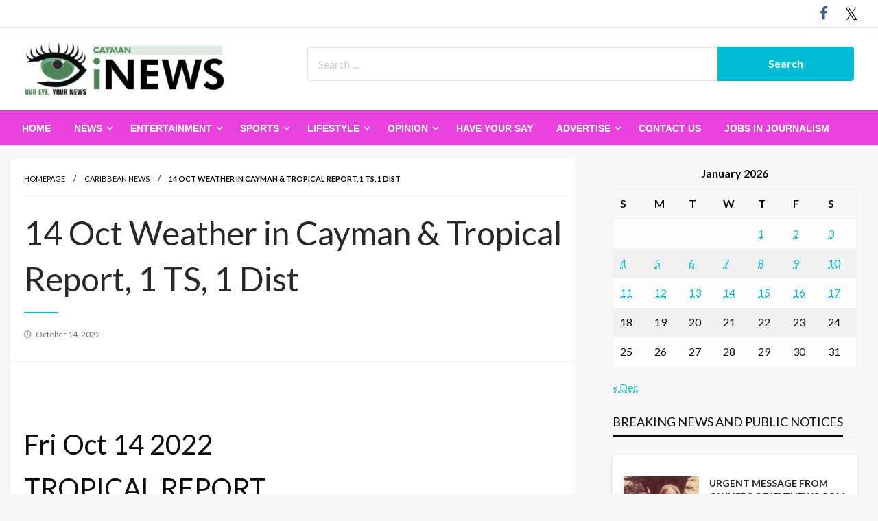

--- FILE ---
content_type: text/html; charset=UTF-8
request_url: https://www.ieyenews.com/14-oct-weather-in-cayman-tropical-report-1-ts-1-dist/
body_size: 22829
content:

<!DOCTYPE html>
<html lang="en-US">

<head>
	<meta http-equiv="Content-Type" content="text/html; charset=UTF-8" />
	<meta name="viewport" content="width=device-width, initial-scale=1.0">
			<link rel="pingback" href="https://www.ieyenews.com/xmlrpc.php" />
		<meta name='robots' content='index, follow, max-image-preview:large, max-snippet:-1, max-video-preview:-1' />

	<!-- This site is optimized with the Yoast SEO plugin v26.7 - https://yoast.com/wordpress/plugins/seo/ -->
	<title>14 Oct Weather in Cayman &amp; Tropical Report, 1 TS, 1 Dist - IEyeNews</title>
	<link rel="canonical" href="https://www.ieyenews.com/14-oct-weather-in-cayman-tropical-report-1-ts-1-dist/" />
	<meta property="og:locale" content="en_US" />
	<meta property="og:type" content="article" />
	<meta property="og:title" content="14 Oct Weather in Cayman &amp; Tropical Report, 1 TS, 1 Dist - IEyeNews" />
	<meta property="og:description" content="Fri Oct 14 2022 TROPICAL REPORT ATLANTIC Tropical Weather Outlook Atlantic – Caribbean Sea – Gulf of Mexico Tropical Weather Outlook&nbsp;(en Español*)&nbsp;800 AM EDT Fri Oct 14 20221205 UTC Fri Oct 14 2022 Tropical Weather Outlook Text Tropical Weather Discussion..." />
	<meta property="og:url" content="https://www.ieyenews.com/14-oct-weather-in-cayman-tropical-report-1-ts-1-dist/" />
	<meta property="og:site_name" content="IEyeNews" />
	<meta property="article:publisher" content="https://www.facebook.com/people/iNews-Cayman/100068326381882/" />
	<meta property="article:published_time" content="2022-10-14T12:01:30+00:00" />
	<meta property="article:modified_time" content="2022-10-15T13:00:04+00:00" />
	<meta property="og:image" content="https://www.ieyenews.com/wp-content/uploads/2022/10/weather-1-2.png" />
	<meta property="og:image:width" content="103" />
	<meta property="og:image:height" content="95" />
	<meta property="og:image:type" content="image/png" />
	<meta name="author" content="ieyenews" />
	<meta name="twitter:card" content="summary_large_image" />
	<meta name="twitter:creator" content="@inewscayman" />
	<meta name="twitter:site" content="@inewscayman" />
	<meta name="twitter:label1" content="Written by" />
	<meta name="twitter:data1" content="ieyenews" />
	<meta name="twitter:label2" content="Est. reading time" />
	<meta name="twitter:data2" content="5 minutes" />
	<script type="application/ld+json" class="yoast-schema-graph">{"@context":"https://schema.org","@graph":[{"@type":"Article","@id":"https://www.ieyenews.com/14-oct-weather-in-cayman-tropical-report-1-ts-1-dist/#article","isPartOf":{"@id":"https://www.ieyenews.com/14-oct-weather-in-cayman-tropical-report-1-ts-1-dist/"},"author":{"name":"ieyenews","@id":"https://www.ieyenews.com/#/schema/person/7b9aaa2c6d5a4d88de27235299c614c5"},"headline":"14 Oct Weather in Cayman &#038; Tropical Report, 1 TS, 1 Dist","datePublished":"2022-10-14T12:01:30+00:00","dateModified":"2022-10-15T13:00:04+00:00","mainEntityOfPage":{"@id":"https://www.ieyenews.com/14-oct-weather-in-cayman-tropical-report-1-ts-1-dist/"},"wordCount":405,"commentCount":0,"publisher":{"@id":"https://www.ieyenews.com/#organization"},"image":{"@id":"https://www.ieyenews.com/14-oct-weather-in-cayman-tropical-report-1-ts-1-dist/#primaryimage"},"thumbnailUrl":"https://www.ieyenews.com/wp-content/uploads/2022/10/weather-1-2.png","keywords":["TS"],"articleSection":["Caribbean News","iEnvironment","iLocal News","iScience","iTech","iWeather","iWorld News","News","Weather"],"inLanguage":"en-US","potentialAction":[{"@type":"CommentAction","name":"Comment","target":["https://www.ieyenews.com/14-oct-weather-in-cayman-tropical-report-1-ts-1-dist/#respond"]}]},{"@type":"WebPage","@id":"https://www.ieyenews.com/14-oct-weather-in-cayman-tropical-report-1-ts-1-dist/","url":"https://www.ieyenews.com/14-oct-weather-in-cayman-tropical-report-1-ts-1-dist/","name":"14 Oct Weather in Cayman & Tropical Report, 1 TS, 1 Dist - IEyeNews","isPartOf":{"@id":"https://www.ieyenews.com/#website"},"primaryImageOfPage":{"@id":"https://www.ieyenews.com/14-oct-weather-in-cayman-tropical-report-1-ts-1-dist/#primaryimage"},"image":{"@id":"https://www.ieyenews.com/14-oct-weather-in-cayman-tropical-report-1-ts-1-dist/#primaryimage"},"thumbnailUrl":"https://www.ieyenews.com/wp-content/uploads/2022/10/weather-1-2.png","datePublished":"2022-10-14T12:01:30+00:00","dateModified":"2022-10-15T13:00:04+00:00","breadcrumb":{"@id":"https://www.ieyenews.com/14-oct-weather-in-cayman-tropical-report-1-ts-1-dist/#breadcrumb"},"inLanguage":"en-US","potentialAction":[{"@type":"ReadAction","target":["https://www.ieyenews.com/14-oct-weather-in-cayman-tropical-report-1-ts-1-dist/"]}]},{"@type":"ImageObject","inLanguage":"en-US","@id":"https://www.ieyenews.com/14-oct-weather-in-cayman-tropical-report-1-ts-1-dist/#primaryimage","url":"https://www.ieyenews.com/wp-content/uploads/2022/10/weather-1-2.png","contentUrl":"https://www.ieyenews.com/wp-content/uploads/2022/10/weather-1-2.png","width":103,"height":95},{"@type":"BreadcrumbList","@id":"https://www.ieyenews.com/14-oct-weather-in-cayman-tropical-report-1-ts-1-dist/#breadcrumb","itemListElement":[{"@type":"ListItem","position":1,"name":"Home","item":"https://www.ieyenews.com/"},{"@type":"ListItem","position":2,"name":"14 Oct Weather in Cayman &#038; Tropical Report, 1 TS, 1 Dist"}]},{"@type":"WebSite","@id":"https://www.ieyenews.com/#website","url":"https://www.ieyenews.com/","name":"IEyeNews","description":"iLocal News Archives","publisher":{"@id":"https://www.ieyenews.com/#organization"},"potentialAction":[{"@type":"SearchAction","target":{"@type":"EntryPoint","urlTemplate":"https://www.ieyenews.com/?s={search_term_string}"},"query-input":{"@type":"PropertyValueSpecification","valueRequired":true,"valueName":"search_term_string"}}],"inLanguage":"en-US"},{"@type":"Organization","@id":"https://www.ieyenews.com/#organization","name":"iEyeNews","url":"https://www.ieyenews.com/","logo":{"@type":"ImageObject","inLanguage":"en-US","@id":"https://www.ieyenews.com/#/schema/logo/image/","url":"https://www.ieyenews.com/wp-content/uploads/2019/03/ieyenews_480x130.png","contentUrl":"https://www.ieyenews.com/wp-content/uploads/2019/03/ieyenews_480x130.png","width":480,"height":130,"caption":"iEyeNews"},"image":{"@id":"https://www.ieyenews.com/#/schema/logo/image/"},"sameAs":["https://www.facebook.com/people/iNews-Cayman/100068326381882/","https://x.com/inewscayman"]},{"@type":"Person","@id":"https://www.ieyenews.com/#/schema/person/7b9aaa2c6d5a4d88de27235299c614c5","name":"ieyenews","image":{"@type":"ImageObject","inLanguage":"en-US","@id":"https://www.ieyenews.com/#/schema/person/image/","url":"https://secure.gravatar.com/avatar/ce738dbf7799d819269b623a6ccbc031d85ba56934a6c7fcefa19a08315a74c0?s=96&d=mm&r=g","contentUrl":"https://secure.gravatar.com/avatar/ce738dbf7799d819269b623a6ccbc031d85ba56934a6c7fcefa19a08315a74c0?s=96&d=mm&r=g","caption":"ieyenews"},"url":"https://www.ieyenews.com/author/ieyenews/"}]}</script>
	<!-- / Yoast SEO plugin. -->


<link rel='dns-prefetch' href='//fonts.googleapis.com' />
<link rel="alternate" type="application/rss+xml" title="IEyeNews &raquo; Feed" href="https://www.ieyenews.com/feed/" />
<link rel="alternate" type="application/rss+xml" title="IEyeNews &raquo; Comments Feed" href="https://www.ieyenews.com/comments/feed/" />
<link rel="alternate" type="application/rss+xml" title="IEyeNews &raquo; 14 Oct Weather in Cayman &#038; Tropical Report, 1 TS, 1 Dist Comments Feed" href="https://www.ieyenews.com/14-oct-weather-in-cayman-tropical-report-1-ts-1-dist/feed/" />
<link rel="alternate" title="oEmbed (JSON)" type="application/json+oembed" href="https://www.ieyenews.com/wp-json/oembed/1.0/embed?url=https%3A%2F%2Fwww.ieyenews.com%2F14-oct-weather-in-cayman-tropical-report-1-ts-1-dist%2F" />
<link rel="alternate" title="oEmbed (XML)" type="text/xml+oembed" href="https://www.ieyenews.com/wp-json/oembed/1.0/embed?url=https%3A%2F%2Fwww.ieyenews.com%2F14-oct-weather-in-cayman-tropical-report-1-ts-1-dist%2F&#038;format=xml" />
		<style>
			.lazyload,
			.lazyloading {
				max-width: 100%;
			}
		</style>
		<style id='wp-img-auto-sizes-contain-inline-css' type='text/css'>
img:is([sizes=auto i],[sizes^="auto," i]){contain-intrinsic-size:3000px 1500px}
/*# sourceURL=wp-img-auto-sizes-contain-inline-css */
</style>
<style id='wp-emoji-styles-inline-css' type='text/css'>

	img.wp-smiley, img.emoji {
		display: inline !important;
		border: none !important;
		box-shadow: none !important;
		height: 1em !important;
		width: 1em !important;
		margin: 0 0.07em !important;
		vertical-align: -0.1em !important;
		background: none !important;
		padding: 0 !important;
	}
/*# sourceURL=wp-emoji-styles-inline-css */
</style>
<style id='wp-block-library-inline-css' type='text/css'>
:root{--wp-block-synced-color:#7a00df;--wp-block-synced-color--rgb:122,0,223;--wp-bound-block-color:var(--wp-block-synced-color);--wp-editor-canvas-background:#ddd;--wp-admin-theme-color:#007cba;--wp-admin-theme-color--rgb:0,124,186;--wp-admin-theme-color-darker-10:#006ba1;--wp-admin-theme-color-darker-10--rgb:0,107,160.5;--wp-admin-theme-color-darker-20:#005a87;--wp-admin-theme-color-darker-20--rgb:0,90,135;--wp-admin-border-width-focus:2px}@media (min-resolution:192dpi){:root{--wp-admin-border-width-focus:1.5px}}.wp-element-button{cursor:pointer}:root .has-very-light-gray-background-color{background-color:#eee}:root .has-very-dark-gray-background-color{background-color:#313131}:root .has-very-light-gray-color{color:#eee}:root .has-very-dark-gray-color{color:#313131}:root .has-vivid-green-cyan-to-vivid-cyan-blue-gradient-background{background:linear-gradient(135deg,#00d084,#0693e3)}:root .has-purple-crush-gradient-background{background:linear-gradient(135deg,#34e2e4,#4721fb 50%,#ab1dfe)}:root .has-hazy-dawn-gradient-background{background:linear-gradient(135deg,#faaca8,#dad0ec)}:root .has-subdued-olive-gradient-background{background:linear-gradient(135deg,#fafae1,#67a671)}:root .has-atomic-cream-gradient-background{background:linear-gradient(135deg,#fdd79a,#004a59)}:root .has-nightshade-gradient-background{background:linear-gradient(135deg,#330968,#31cdcf)}:root .has-midnight-gradient-background{background:linear-gradient(135deg,#020381,#2874fc)}:root{--wp--preset--font-size--normal:16px;--wp--preset--font-size--huge:42px}.has-regular-font-size{font-size:1em}.has-larger-font-size{font-size:2.625em}.has-normal-font-size{font-size:var(--wp--preset--font-size--normal)}.has-huge-font-size{font-size:var(--wp--preset--font-size--huge)}.has-text-align-center{text-align:center}.has-text-align-left{text-align:left}.has-text-align-right{text-align:right}.has-fit-text{white-space:nowrap!important}#end-resizable-editor-section{display:none}.aligncenter{clear:both}.items-justified-left{justify-content:flex-start}.items-justified-center{justify-content:center}.items-justified-right{justify-content:flex-end}.items-justified-space-between{justify-content:space-between}.screen-reader-text{border:0;clip-path:inset(50%);height:1px;margin:-1px;overflow:hidden;padding:0;position:absolute;width:1px;word-wrap:normal!important}.screen-reader-text:focus{background-color:#ddd;clip-path:none;color:#444;display:block;font-size:1em;height:auto;left:5px;line-height:normal;padding:15px 23px 14px;text-decoration:none;top:5px;width:auto;z-index:100000}html :where(.has-border-color){border-style:solid}html :where([style*=border-top-color]){border-top-style:solid}html :where([style*=border-right-color]){border-right-style:solid}html :where([style*=border-bottom-color]){border-bottom-style:solid}html :where([style*=border-left-color]){border-left-style:solid}html :where([style*=border-width]){border-style:solid}html :where([style*=border-top-width]){border-top-style:solid}html :where([style*=border-right-width]){border-right-style:solid}html :where([style*=border-bottom-width]){border-bottom-style:solid}html :where([style*=border-left-width]){border-left-style:solid}html :where(img[class*=wp-image-]){height:auto;max-width:100%}:where(figure){margin:0 0 1em}html :where(.is-position-sticky){--wp-admin--admin-bar--position-offset:var(--wp-admin--admin-bar--height,0px)}@media screen and (max-width:600px){html :where(.is-position-sticky){--wp-admin--admin-bar--position-offset:0px}}

/*# sourceURL=wp-block-library-inline-css */
</style><style id='wp-block-image-inline-css' type='text/css'>
.wp-block-image>a,.wp-block-image>figure>a{display:inline-block}.wp-block-image img{box-sizing:border-box;height:auto;max-width:100%;vertical-align:bottom}@media not (prefers-reduced-motion){.wp-block-image img.hide{visibility:hidden}.wp-block-image img.show{animation:show-content-image .4s}}.wp-block-image[style*=border-radius] img,.wp-block-image[style*=border-radius]>a{border-radius:inherit}.wp-block-image.has-custom-border img{box-sizing:border-box}.wp-block-image.aligncenter{text-align:center}.wp-block-image.alignfull>a,.wp-block-image.alignwide>a{width:100%}.wp-block-image.alignfull img,.wp-block-image.alignwide img{height:auto;width:100%}.wp-block-image .aligncenter,.wp-block-image .alignleft,.wp-block-image .alignright,.wp-block-image.aligncenter,.wp-block-image.alignleft,.wp-block-image.alignright{display:table}.wp-block-image .aligncenter>figcaption,.wp-block-image .alignleft>figcaption,.wp-block-image .alignright>figcaption,.wp-block-image.aligncenter>figcaption,.wp-block-image.alignleft>figcaption,.wp-block-image.alignright>figcaption{caption-side:bottom;display:table-caption}.wp-block-image .alignleft{float:left;margin:.5em 1em .5em 0}.wp-block-image .alignright{float:right;margin:.5em 0 .5em 1em}.wp-block-image .aligncenter{margin-left:auto;margin-right:auto}.wp-block-image :where(figcaption){margin-bottom:1em;margin-top:.5em}.wp-block-image.is-style-circle-mask img{border-radius:9999px}@supports ((-webkit-mask-image:none) or (mask-image:none)) or (-webkit-mask-image:none){.wp-block-image.is-style-circle-mask img{border-radius:0;-webkit-mask-image:url('data:image/svg+xml;utf8,<svg viewBox="0 0 100 100" xmlns="http://www.w3.org/2000/svg"><circle cx="50" cy="50" r="50"/></svg>');mask-image:url('data:image/svg+xml;utf8,<svg viewBox="0 0 100 100" xmlns="http://www.w3.org/2000/svg"><circle cx="50" cy="50" r="50"/></svg>');mask-mode:alpha;-webkit-mask-position:center;mask-position:center;-webkit-mask-repeat:no-repeat;mask-repeat:no-repeat;-webkit-mask-size:contain;mask-size:contain}}:root :where(.wp-block-image.is-style-rounded img,.wp-block-image .is-style-rounded img){border-radius:9999px}.wp-block-image figure{margin:0}.wp-lightbox-container{display:flex;flex-direction:column;position:relative}.wp-lightbox-container img{cursor:zoom-in}.wp-lightbox-container img:hover+button{opacity:1}.wp-lightbox-container button{align-items:center;backdrop-filter:blur(16px) saturate(180%);background-color:#5a5a5a40;border:none;border-radius:4px;cursor:zoom-in;display:flex;height:20px;justify-content:center;opacity:0;padding:0;position:absolute;right:16px;text-align:center;top:16px;width:20px;z-index:100}@media not (prefers-reduced-motion){.wp-lightbox-container button{transition:opacity .2s ease}}.wp-lightbox-container button:focus-visible{outline:3px auto #5a5a5a40;outline:3px auto -webkit-focus-ring-color;outline-offset:3px}.wp-lightbox-container button:hover{cursor:pointer;opacity:1}.wp-lightbox-container button:focus{opacity:1}.wp-lightbox-container button:focus,.wp-lightbox-container button:hover,.wp-lightbox-container button:not(:hover):not(:active):not(.has-background){background-color:#5a5a5a40;border:none}.wp-lightbox-overlay{box-sizing:border-box;cursor:zoom-out;height:100vh;left:0;overflow:hidden;position:fixed;top:0;visibility:hidden;width:100%;z-index:100000}.wp-lightbox-overlay .close-button{align-items:center;cursor:pointer;display:flex;justify-content:center;min-height:40px;min-width:40px;padding:0;position:absolute;right:calc(env(safe-area-inset-right) + 16px);top:calc(env(safe-area-inset-top) + 16px);z-index:5000000}.wp-lightbox-overlay .close-button:focus,.wp-lightbox-overlay .close-button:hover,.wp-lightbox-overlay .close-button:not(:hover):not(:active):not(.has-background){background:none;border:none}.wp-lightbox-overlay .lightbox-image-container{height:var(--wp--lightbox-container-height);left:50%;overflow:hidden;position:absolute;top:50%;transform:translate(-50%,-50%);transform-origin:top left;width:var(--wp--lightbox-container-width);z-index:9999999999}.wp-lightbox-overlay .wp-block-image{align-items:center;box-sizing:border-box;display:flex;height:100%;justify-content:center;margin:0;position:relative;transform-origin:0 0;width:100%;z-index:3000000}.wp-lightbox-overlay .wp-block-image img{height:var(--wp--lightbox-image-height);min-height:var(--wp--lightbox-image-height);min-width:var(--wp--lightbox-image-width);width:var(--wp--lightbox-image-width)}.wp-lightbox-overlay .wp-block-image figcaption{display:none}.wp-lightbox-overlay button{background:none;border:none}.wp-lightbox-overlay .scrim{background-color:#fff;height:100%;opacity:.9;position:absolute;width:100%;z-index:2000000}.wp-lightbox-overlay.active{visibility:visible}@media not (prefers-reduced-motion){.wp-lightbox-overlay.active{animation:turn-on-visibility .25s both}.wp-lightbox-overlay.active img{animation:turn-on-visibility .35s both}.wp-lightbox-overlay.show-closing-animation:not(.active){animation:turn-off-visibility .35s both}.wp-lightbox-overlay.show-closing-animation:not(.active) img{animation:turn-off-visibility .25s both}.wp-lightbox-overlay.zoom.active{animation:none;opacity:1;visibility:visible}.wp-lightbox-overlay.zoom.active .lightbox-image-container{animation:lightbox-zoom-in .4s}.wp-lightbox-overlay.zoom.active .lightbox-image-container img{animation:none}.wp-lightbox-overlay.zoom.active .scrim{animation:turn-on-visibility .4s forwards}.wp-lightbox-overlay.zoom.show-closing-animation:not(.active){animation:none}.wp-lightbox-overlay.zoom.show-closing-animation:not(.active) .lightbox-image-container{animation:lightbox-zoom-out .4s}.wp-lightbox-overlay.zoom.show-closing-animation:not(.active) .lightbox-image-container img{animation:none}.wp-lightbox-overlay.zoom.show-closing-animation:not(.active) .scrim{animation:turn-off-visibility .4s forwards}}@keyframes show-content-image{0%{visibility:hidden}99%{visibility:hidden}to{visibility:visible}}@keyframes turn-on-visibility{0%{opacity:0}to{opacity:1}}@keyframes turn-off-visibility{0%{opacity:1;visibility:visible}99%{opacity:0;visibility:visible}to{opacity:0;visibility:hidden}}@keyframes lightbox-zoom-in{0%{transform:translate(calc((-100vw + var(--wp--lightbox-scrollbar-width))/2 + var(--wp--lightbox-initial-left-position)),calc(-50vh + var(--wp--lightbox-initial-top-position))) scale(var(--wp--lightbox-scale))}to{transform:translate(-50%,-50%) scale(1)}}@keyframes lightbox-zoom-out{0%{transform:translate(-50%,-50%) scale(1);visibility:visible}99%{visibility:visible}to{transform:translate(calc((-100vw + var(--wp--lightbox-scrollbar-width))/2 + var(--wp--lightbox-initial-left-position)),calc(-50vh + var(--wp--lightbox-initial-top-position))) scale(var(--wp--lightbox-scale));visibility:hidden}}
/*# sourceURL=https://www.ieyenews.com/wp-includes/blocks/image/style.min.css */
</style>
<style id='wp-block-image-theme-inline-css' type='text/css'>
:root :where(.wp-block-image figcaption){color:#555;font-size:13px;text-align:center}.is-dark-theme :root :where(.wp-block-image figcaption){color:#ffffffa6}.wp-block-image{margin:0 0 1em}
/*# sourceURL=https://www.ieyenews.com/wp-includes/blocks/image/theme.min.css */
</style>
<style id='global-styles-inline-css' type='text/css'>
:root{--wp--preset--aspect-ratio--square: 1;--wp--preset--aspect-ratio--4-3: 4/3;--wp--preset--aspect-ratio--3-4: 3/4;--wp--preset--aspect-ratio--3-2: 3/2;--wp--preset--aspect-ratio--2-3: 2/3;--wp--preset--aspect-ratio--16-9: 16/9;--wp--preset--aspect-ratio--9-16: 9/16;--wp--preset--color--black: #000000;--wp--preset--color--cyan-bluish-gray: #abb8c3;--wp--preset--color--white: #ffffff;--wp--preset--color--pale-pink: #f78da7;--wp--preset--color--vivid-red: #cf2e2e;--wp--preset--color--luminous-vivid-orange: #ff6900;--wp--preset--color--luminous-vivid-amber: #fcb900;--wp--preset--color--light-green-cyan: #7bdcb5;--wp--preset--color--vivid-green-cyan: #00d084;--wp--preset--color--pale-cyan-blue: #8ed1fc;--wp--preset--color--vivid-cyan-blue: #0693e3;--wp--preset--color--vivid-purple: #9b51e0;--wp--preset--color--strong-blue: #0073aa;--wp--preset--color--lighter-blue: #229fd8;--wp--preset--color--very-light-gray: #eee;--wp--preset--color--very-dark-gray: #444;--wp--preset--gradient--vivid-cyan-blue-to-vivid-purple: linear-gradient(135deg,rgb(6,147,227) 0%,rgb(155,81,224) 100%);--wp--preset--gradient--light-green-cyan-to-vivid-green-cyan: linear-gradient(135deg,rgb(122,220,180) 0%,rgb(0,208,130) 100%);--wp--preset--gradient--luminous-vivid-amber-to-luminous-vivid-orange: linear-gradient(135deg,rgb(252,185,0) 0%,rgb(255,105,0) 100%);--wp--preset--gradient--luminous-vivid-orange-to-vivid-red: linear-gradient(135deg,rgb(255,105,0) 0%,rgb(207,46,46) 100%);--wp--preset--gradient--very-light-gray-to-cyan-bluish-gray: linear-gradient(135deg,rgb(238,238,238) 0%,rgb(169,184,195) 100%);--wp--preset--gradient--cool-to-warm-spectrum: linear-gradient(135deg,rgb(74,234,220) 0%,rgb(151,120,209) 20%,rgb(207,42,186) 40%,rgb(238,44,130) 60%,rgb(251,105,98) 80%,rgb(254,248,76) 100%);--wp--preset--gradient--blush-light-purple: linear-gradient(135deg,rgb(255,206,236) 0%,rgb(152,150,240) 100%);--wp--preset--gradient--blush-bordeaux: linear-gradient(135deg,rgb(254,205,165) 0%,rgb(254,45,45) 50%,rgb(107,0,62) 100%);--wp--preset--gradient--luminous-dusk: linear-gradient(135deg,rgb(255,203,112) 0%,rgb(199,81,192) 50%,rgb(65,88,208) 100%);--wp--preset--gradient--pale-ocean: linear-gradient(135deg,rgb(255,245,203) 0%,rgb(182,227,212) 50%,rgb(51,167,181) 100%);--wp--preset--gradient--electric-grass: linear-gradient(135deg,rgb(202,248,128) 0%,rgb(113,206,126) 100%);--wp--preset--gradient--midnight: linear-gradient(135deg,rgb(2,3,129) 0%,rgb(40,116,252) 100%);--wp--preset--font-size--small: 13px;--wp--preset--font-size--medium: 20px;--wp--preset--font-size--large: 36px;--wp--preset--font-size--x-large: 42px;--wp--preset--spacing--20: 0.44rem;--wp--preset--spacing--30: 0.67rem;--wp--preset--spacing--40: 1rem;--wp--preset--spacing--50: 1.5rem;--wp--preset--spacing--60: 2.25rem;--wp--preset--spacing--70: 3.38rem;--wp--preset--spacing--80: 5.06rem;--wp--preset--shadow--natural: 6px 6px 9px rgba(0, 0, 0, 0.2);--wp--preset--shadow--deep: 12px 12px 50px rgba(0, 0, 0, 0.4);--wp--preset--shadow--sharp: 6px 6px 0px rgba(0, 0, 0, 0.2);--wp--preset--shadow--outlined: 6px 6px 0px -3px rgb(255, 255, 255), 6px 6px rgb(0, 0, 0);--wp--preset--shadow--crisp: 6px 6px 0px rgb(0, 0, 0);}:where(.is-layout-flex){gap: 0.5em;}:where(.is-layout-grid){gap: 0.5em;}body .is-layout-flex{display: flex;}.is-layout-flex{flex-wrap: wrap;align-items: center;}.is-layout-flex > :is(*, div){margin: 0;}body .is-layout-grid{display: grid;}.is-layout-grid > :is(*, div){margin: 0;}:where(.wp-block-columns.is-layout-flex){gap: 2em;}:where(.wp-block-columns.is-layout-grid){gap: 2em;}:where(.wp-block-post-template.is-layout-flex){gap: 1.25em;}:where(.wp-block-post-template.is-layout-grid){gap: 1.25em;}.has-black-color{color: var(--wp--preset--color--black) !important;}.has-cyan-bluish-gray-color{color: var(--wp--preset--color--cyan-bluish-gray) !important;}.has-white-color{color: var(--wp--preset--color--white) !important;}.has-pale-pink-color{color: var(--wp--preset--color--pale-pink) !important;}.has-vivid-red-color{color: var(--wp--preset--color--vivid-red) !important;}.has-luminous-vivid-orange-color{color: var(--wp--preset--color--luminous-vivid-orange) !important;}.has-luminous-vivid-amber-color{color: var(--wp--preset--color--luminous-vivid-amber) !important;}.has-light-green-cyan-color{color: var(--wp--preset--color--light-green-cyan) !important;}.has-vivid-green-cyan-color{color: var(--wp--preset--color--vivid-green-cyan) !important;}.has-pale-cyan-blue-color{color: var(--wp--preset--color--pale-cyan-blue) !important;}.has-vivid-cyan-blue-color{color: var(--wp--preset--color--vivid-cyan-blue) !important;}.has-vivid-purple-color{color: var(--wp--preset--color--vivid-purple) !important;}.has-black-background-color{background-color: var(--wp--preset--color--black) !important;}.has-cyan-bluish-gray-background-color{background-color: var(--wp--preset--color--cyan-bluish-gray) !important;}.has-white-background-color{background-color: var(--wp--preset--color--white) !important;}.has-pale-pink-background-color{background-color: var(--wp--preset--color--pale-pink) !important;}.has-vivid-red-background-color{background-color: var(--wp--preset--color--vivid-red) !important;}.has-luminous-vivid-orange-background-color{background-color: var(--wp--preset--color--luminous-vivid-orange) !important;}.has-luminous-vivid-amber-background-color{background-color: var(--wp--preset--color--luminous-vivid-amber) !important;}.has-light-green-cyan-background-color{background-color: var(--wp--preset--color--light-green-cyan) !important;}.has-vivid-green-cyan-background-color{background-color: var(--wp--preset--color--vivid-green-cyan) !important;}.has-pale-cyan-blue-background-color{background-color: var(--wp--preset--color--pale-cyan-blue) !important;}.has-vivid-cyan-blue-background-color{background-color: var(--wp--preset--color--vivid-cyan-blue) !important;}.has-vivid-purple-background-color{background-color: var(--wp--preset--color--vivid-purple) !important;}.has-black-border-color{border-color: var(--wp--preset--color--black) !important;}.has-cyan-bluish-gray-border-color{border-color: var(--wp--preset--color--cyan-bluish-gray) !important;}.has-white-border-color{border-color: var(--wp--preset--color--white) !important;}.has-pale-pink-border-color{border-color: var(--wp--preset--color--pale-pink) !important;}.has-vivid-red-border-color{border-color: var(--wp--preset--color--vivid-red) !important;}.has-luminous-vivid-orange-border-color{border-color: var(--wp--preset--color--luminous-vivid-orange) !important;}.has-luminous-vivid-amber-border-color{border-color: var(--wp--preset--color--luminous-vivid-amber) !important;}.has-light-green-cyan-border-color{border-color: var(--wp--preset--color--light-green-cyan) !important;}.has-vivid-green-cyan-border-color{border-color: var(--wp--preset--color--vivid-green-cyan) !important;}.has-pale-cyan-blue-border-color{border-color: var(--wp--preset--color--pale-cyan-blue) !important;}.has-vivid-cyan-blue-border-color{border-color: var(--wp--preset--color--vivid-cyan-blue) !important;}.has-vivid-purple-border-color{border-color: var(--wp--preset--color--vivid-purple) !important;}.has-vivid-cyan-blue-to-vivid-purple-gradient-background{background: var(--wp--preset--gradient--vivid-cyan-blue-to-vivid-purple) !important;}.has-light-green-cyan-to-vivid-green-cyan-gradient-background{background: var(--wp--preset--gradient--light-green-cyan-to-vivid-green-cyan) !important;}.has-luminous-vivid-amber-to-luminous-vivid-orange-gradient-background{background: var(--wp--preset--gradient--luminous-vivid-amber-to-luminous-vivid-orange) !important;}.has-luminous-vivid-orange-to-vivid-red-gradient-background{background: var(--wp--preset--gradient--luminous-vivid-orange-to-vivid-red) !important;}.has-very-light-gray-to-cyan-bluish-gray-gradient-background{background: var(--wp--preset--gradient--very-light-gray-to-cyan-bluish-gray) !important;}.has-cool-to-warm-spectrum-gradient-background{background: var(--wp--preset--gradient--cool-to-warm-spectrum) !important;}.has-blush-light-purple-gradient-background{background: var(--wp--preset--gradient--blush-light-purple) !important;}.has-blush-bordeaux-gradient-background{background: var(--wp--preset--gradient--blush-bordeaux) !important;}.has-luminous-dusk-gradient-background{background: var(--wp--preset--gradient--luminous-dusk) !important;}.has-pale-ocean-gradient-background{background: var(--wp--preset--gradient--pale-ocean) !important;}.has-electric-grass-gradient-background{background: var(--wp--preset--gradient--electric-grass) !important;}.has-midnight-gradient-background{background: var(--wp--preset--gradient--midnight) !important;}.has-small-font-size{font-size: var(--wp--preset--font-size--small) !important;}.has-medium-font-size{font-size: var(--wp--preset--font-size--medium) !important;}.has-large-font-size{font-size: var(--wp--preset--font-size--large) !important;}.has-x-large-font-size{font-size: var(--wp--preset--font-size--x-large) !important;}
/*# sourceURL=global-styles-inline-css */
</style>

<style id='classic-theme-styles-inline-css' type='text/css'>
/*! This file is auto-generated */
.wp-block-button__link{color:#fff;background-color:#32373c;border-radius:9999px;box-shadow:none;text-decoration:none;padding:calc(.667em + 2px) calc(1.333em + 2px);font-size:1.125em}.wp-block-file__button{background:#32373c;color:#fff;text-decoration:none}
/*# sourceURL=/wp-includes/css/classic-themes.min.css */
</style>
<link rel='stylesheet' id='SFSImainCss-css' href='https://www.ieyenews.com/wp-content/plugins/ultimate-social-media-icons/css/sfsi-style.css?ver=2.9.6' type='text/css' media='all' />
<link rel='stylesheet' id='newspaperss_core-css' href='https://www.ieyenews.com/wp-content/themes/newspaperss/css/newspaperss.min.css?ver=1.0' type='text/css' media='all' />
<link rel='stylesheet' id='fontawesome-css' href='https://www.ieyenews.com/wp-content/themes/newspaperss/fonts/awesome/css/font-awesome.min.css?ver=1' type='text/css' media='all' />
<link rel='stylesheet' id='newspaperss-fonts-css' href='//fonts.googleapis.com/css?family=Ubuntu%3A400%2C500%2C700%7CLato%3A400%2C700%2C400italic%2C700italic%7COpen+Sans%3A400%2C400italic%2C700&#038;subset=latin%2Clatin-ext' type='text/css' media='all' />
<link rel='stylesheet' id='newspaperss-style-css' href='https://www.ieyenews.com/wp-content/themes/news-update/style.css?ver=1.1.0' type='text/css' media='all' />
<style id='newspaperss-style-inline-css' type='text/css'>
.tagcloud a ,
	.post-cat-info a,
	.lates-post-warp .button.secondary,
	.comment-form .form-submit input#submit,
	a.box-comment-btn,
	.comment-form .form-submit input[type='submit'],
	h2.comment-reply-title,
	.widget_search .search-submit,
	.woocommerce nav.woocommerce-pagination ul li span.current,
	.woocommerce ul.products li.product .button,
	.woocommerce div.product form.cart .button,
	.woocommerce #respond input#submit.alt, .woocommerce a.button.alt,
	.woocommerce button.button.alt, .woocommerce input.button.alt,
	.woocommerce #respond input#submit, .woocommerce a.button,
	.woocommerce button.button, .woocommerce input.button,
	.pagination li a,
	.author-links a,
	#blog-content .navigation .nav-links .current,
	.bubbly-button,
	.scroll_to_top
	{
		color: #ffffff !important;
	}.tagcloud a:hover ,
		.post-cat-info a:hover,
		.lates-post-warp .button.secondary:hover,
		.comment-form .form-submit input#submit:hover,
		a.box-comment-btn:hover,
		.comment-form .form-submit input[type='submit']:hover,
		.widget_search .search-submit:hover,
		.pagination li a:hover,
		.author-links a:hover,
		.head-bottom-area  .is-dropdown-submenu .is-dropdown-submenu-item :hover,
		.woocommerce div.product div.summary a,
		.bubbly-button:hover,
		.slider-right .post-header .post-cat-info .cat-info-el:hover
		{
			color: #ffffff !important;
		}.slider-container .cat-info-el,
		.slider-right .post-header .post-cat-info .cat-info-el
		{
			color: #ffffff !important;
		}
		woocommerce-product-details__short-description,
		.woocommerce div.product .product_title,
		.woocommerce div.product p.price,
		.woocommerce div.product span.price
		{
			color: #232323 ;
		}.single-content-wrap,
			.single-post-header
			{
				box-shadow: 0 1px 3px 0 rgba(28, 28, 28, .05);
				-wekit-box-shadow: 0 1px 3px 0 rgba(28, 28, 28, .05);
			}#footer .top-footer-wrap .textwidget p,
		#footer .top-footer-wrap,
		#footer .block-content-recent .card-section .post-list .post-title a,
		#footer .block-content-recent .post-list .post-meta-info .meta-info-el,
		#footer .widget_nav_menu .widget li a,
		#footer .widget li a
		{
			color: #1e1e1e  ;
		}.head-bottom-area .dropdown.menu a,
	.search-wrap .search-field,
	.head-bottom-area .dropdown.menu .is-dropdown-submenu > li a,
	.home .head-bottom-area .dropdown.menu .current-menu-item a
	{
		color: #fff  ;
	}
	.search-wrap::before
	{
		background-color: #fff  ;
	}
	.search-wrap
	{
		border-color: #fff  ;
	}
	.main-menu .is-dropdown-submenu .is-dropdown-submenu-parent.opens-left > a::after,
	.is-dropdown-submenu .is-dropdown-submenu-parent.opens-right > a::after
	{
		border-right-color: #fff  ;
	}
/*# sourceURL=newspaperss-style-inline-css */
</style>
<link rel='stylesheet' id='recent-posts-widget-with-thumbnails-public-style-css' href='https://www.ieyenews.com/wp-content/plugins/recent-posts-widget-with-thumbnails/public.css?ver=7.1.1' type='text/css' media='all' />
<link rel='stylesheet' id='newspaperss-style-parent-css' href='https://www.ieyenews.com/wp-content/themes/newspaperss/style.css?ver=6.9' type='text/css' media='all' />
<link rel='stylesheet' id='newsupdate-style-css' href='https://www.ieyenews.com/wp-content/themes/news-update/style.css?ver=1.0.0' type='text/css' media='all' />
<link rel='stylesheet' id='wp-block-paragraph-css' href='https://www.ieyenews.com/wp-includes/blocks/paragraph/style.min.css?ver=6.9' type='text/css' media='all' />
<link rel='stylesheet' id='wp-block-heading-css' href='https://www.ieyenews.com/wp-includes/blocks/heading/style.min.css?ver=6.9' type='text/css' media='all' />
<link rel='stylesheet' id='wp-block-table-css' href='https://www.ieyenews.com/wp-includes/blocks/table/style.min.css?ver=6.9' type='text/css' media='all' />
<link rel='stylesheet' id='wp-block-table-theme-css' href='https://www.ieyenews.com/wp-includes/blocks/table/theme.min.css?ver=6.9' type='text/css' media='all' />
<script type="text/javascript" src="https://www.ieyenews.com/wp-includes/js/jquery/jquery.min.js?ver=3.7.1" id="jquery-core-js"></script>
<script type="text/javascript" src="https://www.ieyenews.com/wp-includes/js/jquery/jquery-migrate.min.js?ver=3.4.1" id="jquery-migrate-js"></script>
<script type="text/javascript" src="https://www.ieyenews.com/wp-content/themes/newspaperss/js/newspaperss.min.js?ver=1" id="newspaperss_js-js"></script>
<script type="text/javascript" src="https://www.ieyenews.com/wp-content/themes/newspaperss/js/newspaperss_other.min.js?ver=1" id="newspaperss_other-js"></script>
<link rel="https://api.w.org/" href="https://www.ieyenews.com/wp-json/" /><link rel="alternate" title="JSON" type="application/json" href="https://www.ieyenews.com/wp-json/wp/v2/posts/335266" /><link rel="EditURI" type="application/rsd+xml" title="RSD" href="https://www.ieyenews.com/xmlrpc.php?rsd" />
<meta name="generator" content="WordPress 6.9" />
<link rel='shortlink' href='https://www.ieyenews.com/?p=335266' />
<meta name="follow.[base64]" content="WAnJtNyyxCVgvwhT5QFL"/>		<script>
			document.documentElement.className = document.documentElement.className.replace('no-js', 'js');
		</script>
				<style>
			.no-js img.lazyload {
				display: none;
			}

			figure.wp-block-image img.lazyloading {
				min-width: 150px;
			}

			.lazyload,
			.lazyloading {
				--smush-placeholder-width: 100px;
				--smush-placeholder-aspect-ratio: 1/1;
				width: var(--smush-image-width, var(--smush-placeholder-width)) !important;
				aspect-ratio: var(--smush-image-aspect-ratio, var(--smush-placeholder-aspect-ratio)) !important;
			}

						.lazyload, .lazyloading {
				opacity: 0;
			}

			.lazyloaded {
				opacity: 1;
				transition: opacity 400ms;
				transition-delay: 0ms;
			}

					</style>
				<style id="newspaperss-custom-header-styles" type="text/css">
				.site-title,
		.site-description {
			position: absolute;
			clip: rect(1px, 1px, 1px, 1px);
		}
		</style>
			<style type="text/css" id="wp-custom-css">
			h3.widget-title
{
	padding-top:10px;
}		</style>
		<style id="kirki-inline-styles">.postpage_subheader{background-color:#1c2127;}#topmenu .top-bar .top-bar-left .menu a{font-size:0.75rem;}.head-bottom-area .dropdown.menu .current-menu-item a{color:#2fc2e3;}.head-bottom-area .dropdown.menu a{font-family:sans-serif;font-size:14px;font-weight:700;text-transform:uppercase;}body{font-size:inherit;line-height:1.6;text-transform:none;}.slider-container .post-header-outer{background:rgba(0,0,0,0.14);}.slider-container .post-header .post-title a,.slider-container .post-meta-info .meta-info-el a,.slider-container .meta-info-date{color:#fff;}.slider-container .cat-info-el,.slider-right .post-header .post-cat-info .cat-info-el{background-color:#383838;}.woocommerce .button{-webkit-box-shadow:0 2px 2px 0 rgba(0,188,212,0.3), 0 3px 1px -2px rgba(0,188,212,0.3), 0 1px 5px 0 rgba(0,188,212,0.3);-moz-box-shadow:0 2px 2px 0 rgba(0,188,212,0.3), 0 3px 1px -2px rgba(0,188,212,0.3), 0 1px 5px 0 rgba(0,188,212,0.3);box-shadow:0 2px 2px 0 rgba(0,188,212,0.3), 0 3px 1px -2px rgba(0,188,212,0.3), 0 1px 5px 0 rgba(0,188,212,0.3);}.woocommerce .button:hover{-webkit-box-shadow:-1px 11px 23px -4px rgba(0,188,212,0.3),1px -1.5px 11px -2px  rgba(0,188,212,0.3);-moz-box-shadow:-1px 11px 23px -4px rgba(0,188,212,0.3),1px -1.5px 11px -2px  rgba(0,188,212,0.3);box-shadow:-1px 11px 23px -4px rgba(0,188,212,0.3),1px -1.5px 11px -2px  rgba(0,188,212,0.3);}a:hover,.off-canvas .fa-window-close:focus,.tagcloud a:hover,.single-nav .nav-left a:hover, .single-nav .nav-right a:hover,.comment-title h2:hover,h2.comment-reply-title:hover,.meta-info-comment .comments-link a:hover,.woocommerce div.product div.summary a:hover{color:#2f2f2f;}bubbly-button:focus,.slider-right .post-header .post-cat-info .cat-info-el:hover,.bubbly-button:hover,.head-bottom-area .desktop-menu .is-dropdown-submenu-parent .is-dropdown-submenu li a:hover,.tagcloud a:hover,.viewall-text .button.secondary:hover,.single-nav a:hover>.newspaper-nav-icon,.pagination .current:hover,.pagination li a:hover,.widget_search .search-submit:hover,.comment-form .form-submit input#submit:hover, a.box-comment-btn:hover, .comment-form .form-submit input[type="submit"]:hover,.cat-info-el:hover,.comment-list .comment-reply-link:hover,.bubbly-button:active{background:#2f2f2f;}.viewall-text .shadow:hover{-webkit-box-shadow:-1px 11px 15px -8px rgba(47,47,47,0.43);-moz-box-shadow:-1px 11px 15px -8px rgba(47,47,47,0.43);box-shadow:-1px 11px 15px -8px rgba(47,47,47,0.43);}.bubbly-button:hover,.bubbly-button:active{-webkit-box-shadow:0 2px 15px rgba(47,47,47,0.43);;-moz-box-shadow:0 2px 15px rgba(47,47,47,0.43);;box-shadow:0 2px 15px rgba(47,47,47,0.43);;}.comment-form textarea:focus,.comment-form input[type="text"]:focus,.comment-form input[type="search"]:focus,.comment-form input[type="tel"]:focus,.comment-form input[type="email"]:focus,.comment-form [type=url]:focus,.comment-form [type=password]:focus{-webkit-box-shadow:0 2px 3px rgba(47,47,47,0.43);;-moz-box-shadow:0 2px 3px rgba(47,47,47,0.43);;box-shadow:0 2px 3px rgba(47,47,47,0.43);;}a:focus{outline-color:#2f2f2f;text-decoration-color:#2f2f2f;}.sliderlink:focus,.slider-right .thumbnail-post a:focus img{border-color:#2f2f2f;}.bubbly-button:before,.bubbly-button:after{background-image:radial-gradient(circle,#2f2f2f 20%, transparent 20%), radial-gradient(circle, transparent 20%, #2f2f2f 20%, transparent 30%), radial-gradient(circle, #2f2f2f 20%, transparent 20%), radial-gradient(circle, #2f2f2f 20%, transparent 20%), radial-gradient(circle, transparent 10%, #2f2f2f 15%, transparent 20%), radial-gradient(circle, #2f2f2f 20%, transparent 20%), radial-gradient(circle, #2f2f2f 20%, transparent 20%), radial-gradient(circle, #2f2f2f 20%, transparent 20%), radial-gradient(circle, #2f2f2f 20%, transparent 20%);;;}.block-header-wrap .block-title,.widget-title h3{color:#0a0a0a;}.block-header-wrap .block-title h3,.widget-title h3{border-bottom-color:#0a0a0a;}#sub_banner .breadcrumb-wraps .breadcrumbs li,#sub_banner .heade-content h1,.heade-content h1,.breadcrumbs li,.breadcrumbs a,.breadcrumbs li:not(:last-child)::after{color:#fff;}#sub_banner.sub_header_page .heade-content h1{color:#000000;}#footer .top-footer-wrap{background-color:#ffffff;}#footer .block-header-wrap .block-title h3,#footer .widget-title h3{color:#000000;border-bottom-color:#000000;}#footer .footer-copyright-wrap{background-color:#ffffff;}#footer .footer-copyright-text,.footer-copyright-text p,.footer-copyright-text li,.footer-copyright-text ul,.footer-copyright-text ol,.footer-copyright-text{color:#fff;}.woo-header-newspaperss{background:linear-gradient(to top, #f77062 0%, #fe5196 100%);;}.heade-content.woo-header-newspaperss h1,.woocommerce .woocommerce-breadcrumb a,.woocommerce .breadcrumbs li{color:#020202;}@media screen and (min-width: 64em){#wrapper{margin-top:0px;margin-bottom:0px;}}</style></head>

<body class="wp-singular post-template-default single single-post postid-335266 single-format-standard wp-custom-logo wp-theme-newspaperss wp-child-theme-news-update sfsi_actvite_theme_default" id="top">
		<a class="skip-link screen-reader-text" href="#main-content-sticky">
		Skip to content	</a>

	<div id="wrapper" class="grid-container no-padding small-full  full  z-depth-2">
		<!-- Site HEADER -->
					<div id="topmenu"   >
  <div  class="grid-container">
    <div class="top-bar">
      <div class="top-bar-left">
                </div>
      <div class="top-bar-right">
                      <div class="social-btns">

                              <a class="btn facebook" target="_blank"  href="https://www.facebook.com/people/iNews-Cayman/100068326381882/">
              <i class="fa fa-facebook"></i>
            </a>
                                        <a class="btn twitter" target="_blank"  href="https://twitter.com/i/flow/login?redirect_after_login=inewscayman">
              <i class="fa fa-twitter"></i>
            </a>
                        </div>
            </div>
    </div>
  </div>
</div>
				<header id="header-top" class="header-area">
			
<div class="head-top-area " >
  <div class="grid-container ">
        <div id="main-header" class="grid-x grid-padding-x grid-margin-y align-justify ">
      <!--  Logo -->
            <div class="cell  align-self-middle auto medium-order-1  ">
        <div id="site-title">
          <a href="https://www.ieyenews.com/" class="custom-logo-link" rel="home"><img width="294" height="80" data-src="https://www.ieyenews.com/wp-content/uploads/2024/02/iNews-Logo.png" class="custom-logo lazyload" alt="IEyeNews" decoding="async" src="[data-uri]" style="--smush-placeholder-width: 294px; --smush-placeholder-aspect-ratio: 294/80;" /></a>          <h1 class="site-title">
            <a href="https://www.ieyenews.com/" rel="home">IEyeNews</a>
          </h1>
                      <p class="site-description">iLocal News Archives</p>
                  </div>
      </div>
      <!-- /.End Of Logo -->
              <div class="cell align-self-middle  medium-order-2 large-8  ">
          <div id="search-4" class="widget widget_search" data-widget-id="search-4"><form role="search" method="get" class="search-form" action="https://www.ieyenews.com/">
				<label>
					<span class="screen-reader-text">Search for:</span>
					<input type="search" class="search-field" placeholder="Search &hellip;" value="" name="s" />
				</label>
				<input type="submit" class="search-submit" value="Search" />
			</form></div>        </div>
          </div>
  </div>
</div>			<!-- Mobile Menu -->
			<!-- Mobile Menu -->

<div class="off-canvas-wrapper " >
  <div class="reveal reveal-menu position-right off-canvas animated " id="mobile-menu-newspaperss" data-reveal >
    <button class="reveal-b-close " aria-label="Close menu" type="button" data-close>
      <i class="fa fa-window-close" aria-hidden="true"></i>
    </button>
    <div class="multilevel-offcanvas " >
       <ul id="menu-main" class="vertical menu accordion-menu " data-accordion-menu data-close-on-click-inside="false"><li id="menu-item-30" class="menu-item menu-item-type-custom menu-item-object-custom menu-item-home menu-item-30"><a href="https://www.ieyenews.com">Home</a></li>
<li id="menu-item-396" class="menu-item menu-item-type-taxonomy menu-item-object-category menu-item-has-children menu-item-396"><a href="https://www.ieyenews.com/category/today/">News</a>
<ul class="vertical menu nested">
	<li id="menu-item-1099" class="menu-item menu-item-type-taxonomy menu-item-object-category current-post-ancestor current-menu-parent current-post-parent menu-item-1099"><a href="https://www.ieyenews.com/category/ilocal/">Local</a></li>
	<li id="menu-item-1100" class="menu-item menu-item-type-taxonomy menu-item-object-category current-post-ancestor current-menu-parent current-post-parent menu-item-1100"><a href="https://www.ieyenews.com/category/iworld/">World</a></li>
	<li id="menu-item-3547" class="menu-item menu-item-type-taxonomy menu-item-object-category menu-item-3547"><a href="https://www.ieyenews.com/category/ibusiness/">Business</a></li>
	<li id="menu-item-3548" class="menu-item menu-item-type-taxonomy menu-item-object-category menu-item-3548"><a href="https://www.ieyenews.com/category/icommunity/">Community</a></li>
	<li id="menu-item-6433" class="menu-item menu-item-type-post_type menu-item-object-page menu-item-6433"><a href="https://www.ieyenews.com/community-news/">Community Videos</a></li>
	<li id="menu-item-3549" class="menu-item menu-item-type-taxonomy menu-item-object-category current-post-ancestor current-menu-parent current-post-parent menu-item-3549"><a href="https://www.ieyenews.com/category/ienvironment/">Environment</a></li>
	<li id="menu-item-3550" class="menu-item menu-item-type-taxonomy menu-item-object-category current-post-ancestor current-menu-parent current-post-parent menu-item-3550"><a href="https://www.ieyenews.com/category/iscience/">Science</a></li>
	<li id="menu-item-7077" class="menu-item menu-item-type-taxonomy menu-item-object-category menu-item-7077"><a href="https://www.ieyenews.com/category/ijamaica/">iJamaica</a></li>
	<li id="menu-item-9546" class="menu-item menu-item-type-taxonomy menu-item-object-category menu-item-9546"><a href="https://www.ieyenews.com/category/events/">Events</a></li>
	<li id="menu-item-9548" class="menu-item menu-item-type-taxonomy menu-item-object-category menu-item-9548"><a href="https://www.ieyenews.com/category/inotices/">Notices</a></li>
</ul>
</li>
<li id="menu-item-194" class="menu-item menu-item-type-taxonomy menu-item-object-category menu-item-has-children menu-item-194"><a href="https://www.ieyenews.com/category/ientertainment/">Entertainment</a>
<ul class="vertical menu nested">
	<li id="menu-item-9547" class="menu-item menu-item-type-taxonomy menu-item-object-category menu-item-9547"><a href="https://www.ieyenews.com/category/iart/">Art</a></li>
	<li id="menu-item-3551" class="menu-item menu-item-type-taxonomy menu-item-object-category menu-item-3551"><a href="https://www.ieyenews.com/category/ibooks/">Books</a></li>
	<li id="menu-item-3552" class="menu-item menu-item-type-taxonomy menu-item-object-category menu-item-3552"><a href="https://www.ieyenews.com/category/ikids/">Kidz</a></li>
	<li id="menu-item-3553" class="menu-item menu-item-type-taxonomy menu-item-object-category menu-item-3553"><a href="https://www.ieyenews.com/category/ipuzzle/">Puzzles</a></li>
	<li id="menu-item-3554" class="menu-item menu-item-type-taxonomy menu-item-object-category menu-item-3554"><a href="https://www.ieyenews.com/category/iwatch/">Watch &#038; Listen</a></li>
</ul>
</li>
<li id="menu-item-1098" class="menu-item menu-item-type-taxonomy menu-item-object-category menu-item-has-children menu-item-1098"><a href="https://www.ieyenews.com/category/isports/">Sports</a>
<ul class="vertical menu nested">
	<li id="menu-item-1101" class="menu-item menu-item-type-taxonomy menu-item-object-category menu-item-1101"><a href="https://www.ieyenews.com/category/sports-local/">Sports Local</a></li>
	<li id="menu-item-1102" class="menu-item menu-item-type-taxonomy menu-item-object-category menu-item-1102"><a href="https://www.ieyenews.com/category/sports-world/">Sports World</a></li>
	<li id="menu-item-5892" class="menu-item menu-item-type-post_type menu-item-object-page menu-item-5892"><a href="https://www.ieyenews.com/sports_video/">Sports Video</a></li>
	<li id="menu-item-3561" class="menu-item menu-item-type-taxonomy menu-item-object-category menu-item-3561"><a href="https://www.ieyenews.com/category/sports-fixtures/">Fixtures</a></li>
	<li id="menu-item-3562" class="menu-item menu-item-type-taxonomy menu-item-object-category menu-item-3562"><a href="https://www.ieyenews.com/category/sports-results/">Results</a></li>
</ul>
</li>
<li id="menu-item-196" class="menu-item menu-item-type-taxonomy menu-item-object-category menu-item-has-children menu-item-196"><a href="https://www.ieyenews.com/category/ilifestyle/">Lifestyle</a>
<ul class="vertical menu nested">
	<li id="menu-item-3555" class="menu-item menu-item-type-taxonomy menu-item-object-category menu-item-3555"><a href="https://www.ieyenews.com/category/iculture/">Culture</a></li>
	<li id="menu-item-3559" class="menu-item menu-item-type-taxonomy menu-item-object-category menu-item-3559"><a href="https://www.ieyenews.com/category/ifaith/">Faith</a></li>
	<li id="menu-item-3556" class="menu-item menu-item-type-taxonomy menu-item-object-category menu-item-3556"><a href="https://www.ieyenews.com/category/ifood/">Food &#038; Drink</a></li>
	<li id="menu-item-3557" class="menu-item menu-item-type-taxonomy menu-item-object-category menu-item-3557"><a href="https://www.ieyenews.com/category/ihealth/">Health</a></li>
	<li id="menu-item-3560" class="menu-item menu-item-type-taxonomy menu-item-object-category menu-item-3560"><a href="https://www.ieyenews.com/category/istyle/">Style</a></li>
</ul>
</li>
<li id="menu-item-195" class="menu-item menu-item-type-taxonomy menu-item-object-category menu-item-has-children menu-item-195"><a href="https://www.ieyenews.com/category/iopinion/">Opinion</a>
<ul class="vertical menu nested">
	<li id="menu-item-3558" class="menu-item menu-item-type-taxonomy menu-item-object-category menu-item-3558"><a href="https://www.ieyenews.com/category/editorial/">Editorials</a></li>
	<li id="menu-item-20617" class="menu-item menu-item-type-taxonomy menu-item-object-category menu-item-20617"><a href="https://www.ieyenews.com/category/our-eye/">Our Eye</a></li>
	<li id="menu-item-20618" class="menu-item menu-item-type-taxonomy menu-item-object-category menu-item-20618"><a href="https://www.ieyenews.com/category/your-view/">Your View</a></li>
	<li id="menu-item-3567" class="menu-item menu-item-type-post_type menu-item-object-page menu-item-3567"><a href="https://www.ieyenews.com/polls/">Polls</a></li>
</ul>
</li>
<li id="menu-item-54" class="menu-item menu-item-type-post_type menu-item-object-page menu-item-54"><a href="https://www.ieyenews.com/share/">Have Your Say</a></li>
<li id="menu-item-114" class="menu-item menu-item-type-custom menu-item-object-custom menu-item-has-children menu-item-114"><a href="#">Advertise</a>
<ul class="vertical menu nested">
	<li id="menu-item-20485" class="menu-item menu-item-type-post_type menu-item-object-page menu-item-20485"><a href="https://www.ieyenews.com/weekend-supplement/20477-2/">Colour Ads Rate Sheet</a></li>
	<li id="menu-item-106" class="menu-item menu-item-type-custom menu-item-object-custom menu-item-106"><a href="https://www.ieyenews.com/packages-specials/">Packages/Specials</a></li>
	<li id="menu-item-543" class="menu-item menu-item-type-custom menu-item-object-custom menu-item-543"><a href="https://www.ieyenews.com/print-classifieds/">Classifieds Ads Rate Sheet</a></li>
	<li id="menu-item-525" class="menu-item menu-item-type-custom menu-item-object-custom menu-item-525"><a href="https://www.ieyenews.com/online-advertisment/">Online Advertisment</a></li>
	<li id="menu-item-529" class="menu-item menu-item-type-custom menu-item-object-custom menu-item-529"><a href="https://www.ieyenews.com/print-rates/">Printing Rates</a></li>
</ul>
</li>
<li id="menu-item-37" class="menu-item menu-item-type-post_type menu-item-object-page menu-item-37"><a href="https://www.ieyenews.com/contact-ieyenews/">Contact Us</a></li>
<li id="menu-item-298962" class="menu-item menu-item-type-custom menu-item-object-custom menu-item-298962"><a href="https://jooble.org/jobs-remote-journalism" title="Jobs in Journalism on Jooble">Jobs in Journalism</a></li>
</ul>    </div>
  </div>

  <div class="mobile-menu off-canvas-content" data-off-canvas-content >
         <div class="float-center">
        <div id="search-4" class="widget widget_search" data-widget-id="search-4"><form role="search" method="get" class="search-form" action="https://www.ieyenews.com/">
				<label>
					<span class="screen-reader-text">Search for:</span>
					<input type="search" class="search-field" placeholder="Search &hellip;" value="" name="s" />
				</label>
				<input type="submit" class="search-submit" value="Search" />
			</form></div>     </div>
        <div class="title-bar no-js "  data-hide-for="large" data-sticky data-margin-top="0" data-top-anchor="main-content-sticky" data-sticky-on="small"  >
      <div class="title-bar-left ">
        <div class="logo title-bar-title ">
          <a href="https://www.ieyenews.com/" class="custom-logo-link" rel="home"><img width="294" height="80" data-src="https://www.ieyenews.com/wp-content/uploads/2024/02/iNews-Logo.png" class="custom-logo lazyload" alt="IEyeNews" decoding="async" src="[data-uri]" style="--smush-placeholder-width: 294px; --smush-placeholder-aspect-ratio: 294/80;" /></a>          <h1 class="site-title">
            <a href="https://www.ieyenews.com/" rel="home">IEyeNews</a>
          </h1>
                          <p class="site-description">iLocal News Archives</p>
                      </div>
      </div>
      <div class="top-bar-right">
        <div class="title-bar-right nav-bar">
          <li>
            <button class="offcanvas-trigger" type="button" data-open="mobile-menu-newspaperss">

              <div class="hamburger">
                <span class="line"></span>
                <span class="line"></span>
                <span class="line"></span>
              </div>
            </button>
          </li>
        </div>
      </div>
    </div>
  </div>
</div>
			<!-- Mobile Menu -->
			<!-- Start Of bottom Head -->
			<div id="header-bottom" class="head-bottom-area animated" >
				<div class="grid-container">
					<div class="top-bar main-menu no-js" id="the-menu">
												<div class="menu-position left" data-magellan data-magellan-top-offset="60">
															<ul id="menu-main-1 " class="horizontal menu  desktop-menu" data-responsive-menu="dropdown"  data-trap-focus="true"  ><li class="menu-item menu-item-type-custom menu-item-object-custom menu-item-home menu-item-30"><a href="https://www.ieyenews.com">Home</a></li>
<li class="menu-item menu-item-type-taxonomy menu-item-object-category menu-item-has-children menu-item-396"><a href="https://www.ieyenews.com/category/today/">News</a>
<ul class="menu">
	<li class="menu-item menu-item-type-taxonomy menu-item-object-category current-post-ancestor current-menu-parent current-post-parent menu-item-1099"><a href="https://www.ieyenews.com/category/ilocal/">Local</a></li>
	<li class="menu-item menu-item-type-taxonomy menu-item-object-category current-post-ancestor current-menu-parent current-post-parent menu-item-1100"><a href="https://www.ieyenews.com/category/iworld/">World</a></li>
	<li class="menu-item menu-item-type-taxonomy menu-item-object-category menu-item-3547"><a href="https://www.ieyenews.com/category/ibusiness/">Business</a></li>
	<li class="menu-item menu-item-type-taxonomy menu-item-object-category menu-item-3548"><a href="https://www.ieyenews.com/category/icommunity/">Community</a></li>
	<li class="menu-item menu-item-type-post_type menu-item-object-page menu-item-6433"><a href="https://www.ieyenews.com/community-news/">Community Videos</a></li>
	<li class="menu-item menu-item-type-taxonomy menu-item-object-category current-post-ancestor current-menu-parent current-post-parent menu-item-3549"><a href="https://www.ieyenews.com/category/ienvironment/">Environment</a></li>
	<li class="menu-item menu-item-type-taxonomy menu-item-object-category current-post-ancestor current-menu-parent current-post-parent menu-item-3550"><a href="https://www.ieyenews.com/category/iscience/">Science</a></li>
	<li class="menu-item menu-item-type-taxonomy menu-item-object-category menu-item-7077"><a href="https://www.ieyenews.com/category/ijamaica/">iJamaica</a></li>
	<li class="menu-item menu-item-type-taxonomy menu-item-object-category menu-item-9546"><a href="https://www.ieyenews.com/category/events/">Events</a></li>
	<li class="menu-item menu-item-type-taxonomy menu-item-object-category menu-item-9548"><a href="https://www.ieyenews.com/category/inotices/">Notices</a></li>
</ul>
</li>
<li class="menu-item menu-item-type-taxonomy menu-item-object-category menu-item-has-children menu-item-194"><a href="https://www.ieyenews.com/category/ientertainment/">Entertainment</a>
<ul class="menu">
	<li class="menu-item menu-item-type-taxonomy menu-item-object-category menu-item-9547"><a href="https://www.ieyenews.com/category/iart/">Art</a></li>
	<li class="menu-item menu-item-type-taxonomy menu-item-object-category menu-item-3551"><a href="https://www.ieyenews.com/category/ibooks/">Books</a></li>
	<li class="menu-item menu-item-type-taxonomy menu-item-object-category menu-item-3552"><a href="https://www.ieyenews.com/category/ikids/">Kidz</a></li>
	<li class="menu-item menu-item-type-taxonomy menu-item-object-category menu-item-3553"><a href="https://www.ieyenews.com/category/ipuzzle/">Puzzles</a></li>
	<li class="menu-item menu-item-type-taxonomy menu-item-object-category menu-item-3554"><a href="https://www.ieyenews.com/category/iwatch/">Watch &#038; Listen</a></li>
</ul>
</li>
<li class="menu-item menu-item-type-taxonomy menu-item-object-category menu-item-has-children menu-item-1098"><a href="https://www.ieyenews.com/category/isports/">Sports</a>
<ul class="menu">
	<li class="menu-item menu-item-type-taxonomy menu-item-object-category menu-item-1101"><a href="https://www.ieyenews.com/category/sports-local/">Sports Local</a></li>
	<li class="menu-item menu-item-type-taxonomy menu-item-object-category menu-item-1102"><a href="https://www.ieyenews.com/category/sports-world/">Sports World</a></li>
	<li class="menu-item menu-item-type-post_type menu-item-object-page menu-item-5892"><a href="https://www.ieyenews.com/sports_video/">Sports Video</a></li>
	<li class="menu-item menu-item-type-taxonomy menu-item-object-category menu-item-3561"><a href="https://www.ieyenews.com/category/sports-fixtures/">Fixtures</a></li>
	<li class="menu-item menu-item-type-taxonomy menu-item-object-category menu-item-3562"><a href="https://www.ieyenews.com/category/sports-results/">Results</a></li>
</ul>
</li>
<li class="menu-item menu-item-type-taxonomy menu-item-object-category menu-item-has-children menu-item-196"><a href="https://www.ieyenews.com/category/ilifestyle/">Lifestyle</a>
<ul class="menu">
	<li class="menu-item menu-item-type-taxonomy menu-item-object-category menu-item-3555"><a href="https://www.ieyenews.com/category/iculture/">Culture</a></li>
	<li class="menu-item menu-item-type-taxonomy menu-item-object-category menu-item-3559"><a href="https://www.ieyenews.com/category/ifaith/">Faith</a></li>
	<li class="menu-item menu-item-type-taxonomy menu-item-object-category menu-item-3556"><a href="https://www.ieyenews.com/category/ifood/">Food &#038; Drink</a></li>
	<li class="menu-item menu-item-type-taxonomy menu-item-object-category menu-item-3557"><a href="https://www.ieyenews.com/category/ihealth/">Health</a></li>
	<li class="menu-item menu-item-type-taxonomy menu-item-object-category menu-item-3560"><a href="https://www.ieyenews.com/category/istyle/">Style</a></li>
</ul>
</li>
<li class="menu-item menu-item-type-taxonomy menu-item-object-category menu-item-has-children menu-item-195"><a href="https://www.ieyenews.com/category/iopinion/">Opinion</a>
<ul class="menu">
	<li class="menu-item menu-item-type-taxonomy menu-item-object-category menu-item-3558"><a href="https://www.ieyenews.com/category/editorial/">Editorials</a></li>
	<li class="menu-item menu-item-type-taxonomy menu-item-object-category menu-item-20617"><a href="https://www.ieyenews.com/category/our-eye/">Our Eye</a></li>
	<li class="menu-item menu-item-type-taxonomy menu-item-object-category menu-item-20618"><a href="https://www.ieyenews.com/category/your-view/">Your View</a></li>
	<li class="menu-item menu-item-type-post_type menu-item-object-page menu-item-3567"><a href="https://www.ieyenews.com/polls/">Polls</a></li>
</ul>
</li>
<li class="menu-item menu-item-type-post_type menu-item-object-page menu-item-54"><a href="https://www.ieyenews.com/share/">Have Your Say</a></li>
<li class="menu-item menu-item-type-custom menu-item-object-custom menu-item-has-children menu-item-114"><a href="#">Advertise</a>
<ul class="menu">
	<li class="menu-item menu-item-type-post_type menu-item-object-page menu-item-20485"><a href="https://www.ieyenews.com/weekend-supplement/20477-2/">Colour Ads Rate Sheet</a></li>
	<li class="menu-item menu-item-type-custom menu-item-object-custom menu-item-106"><a href="https://www.ieyenews.com/packages-specials/">Packages/Specials</a></li>
	<li class="menu-item menu-item-type-custom menu-item-object-custom menu-item-543"><a href="https://www.ieyenews.com/print-classifieds/">Classifieds Ads Rate Sheet</a></li>
	<li class="menu-item menu-item-type-custom menu-item-object-custom menu-item-525"><a href="https://www.ieyenews.com/online-advertisment/">Online Advertisment</a></li>
	<li class="menu-item menu-item-type-custom menu-item-object-custom menu-item-529"><a href="https://www.ieyenews.com/print-rates/">Printing Rates</a></li>
</ul>
</li>
<li class="menu-item menu-item-type-post_type menu-item-object-page menu-item-37"><a href="https://www.ieyenews.com/contact-ieyenews/">Contact Us</a></li>
<li class="menu-item menu-item-type-custom menu-item-object-custom menu-item-298962"><a href="https://jooble.org/jobs-remote-journalism" title="Jobs in Journalism on Jooble">Jobs in Journalism</a></li>
</ul>													</div>
					</div>
					<!--/ #navmenu-->
				</div>
			</div>
			<!-- Start Of bottom Head -->
		</header>
		<div id="main-content-sticky">
<div class="single-post-outer clearfix">
		<div class="grid-container">
		<div class="grid-x grid-padding-x align-center single-wrap ">
																	<div class="cell large-auto  small-12 ">
						<article class="single-post-wrap " id="post-335266">
							<div class="single-post-content-wrap">
								<div class="single-post-header">
																			<div class="single-post-top">
											<!-- post top-->
											<div class="grid-x ">
												<div class="cell large-12 small-12 ">
													<div class="breadcrumb-wrap">
														<ul id="breadcrumbs" class="breadcrumbs"><li class="item-home"><a class="bread-link bread-home" href="https://www.ieyenews.com" title="Homepage">Homepage</a></li><li class="item-cat item-cat-173 item-cat-caribbean-news"><a class="bread-cat bread-cat-173 bread-cat-caribbean-news" href="https://www.ieyenews.com/category/caribbean-news/" title="Caribbean News">Caribbean News</a></li><li class="item-current item-335266"><strong class="bread-current bread-335266" title="14 Oct Weather in Cayman &#038; Tropical Report, 1 TS, 1 Dist">14 Oct Weather in Cayman &#038; Tropical Report, 1 TS, 1 Dist</strong></li></ul>													</div>
													<span class="text-right"></span>
												</div>
											</div>
										</div>
																		<!-- post meta and title-->
																		<div class="single-title ">
										<h1 class="entry-title">14 Oct Weather in Cayman &#038; Tropical Report, 1 TS, 1 Dist</h1>									</div>
																			<div class="post-meta-info ">
																																		<span class="meta-info-el mate-info-date-icon">
													<i class="fa fa-clock-o"></i>
													<span class="screen-reader-text">Posted on</span> <a href="https://www.ieyenews.com/2022/10/" rel="bookmark"><time class="entry-date published updated" datetime="2022-10-14T07:01:30-05:00">October 14, 2022</time></a>												</span>
																																</div>
																	</div>
								<!-- post top END-->
								<!-- post main body-->
								<div class="single-content-wrap">
									<div class="entry single-entry ">
										
<p></p>



<h2 class="wp-block-heading"><br>Fri Oct 14 2022</h2>



<h2 class="wp-block-heading">TROPICAL REPORT</h2>



<h2 class="wp-block-heading">ATLANTIC Tropical Weather Outlook</h2>



<figure class="wp-block-image size-full"><img fetchpriority="high" decoding="async" width="900" height="665" src="https://www.ieyenews.com/wp-content/uploads/2022/10/two_atl_2d0-14.png" alt="" class="wp-image-335267"/></figure>



<figure class="wp-block-table"><table><tbody><tr><th>Atlantic – Caribbean Sea – Gulf of Mexico</th><td></td></tr><tr><td><strong><a href="https://www.nhc.noaa.gov/text/refresh/MIATWOAT+shtml/311119_MIATWOAT.shtml"></a><a href="https://www.nhc.noaa.gov/text/refresh/MIATWOAT+shtml/311119_MIATWOAT.shtml">Tropical Weather Outlook</a>&nbsp;(<a href="https://www.nhc.noaa.gov/text/refresh/SJUTWOSP+shtml/311125_SJUTWOSP.shtml">en Español</a>*)&nbsp;<br>800 AM EDT Fri Oct 14 2022<br>1205 UTC Fri Oct 14 2022</strong></td></tr><tr><td></td></tr></tbody></table></figure>



<figure class="wp-block-image size-full"><img decoding="async" width="900" height="665" data-src="https://www.ieyenews.com/wp-content/uploads/2022/10/two_atl_5d0-11.png" alt="" class="wp-image-335268 lazyload" src="[data-uri]" style="--smush-placeholder-width: 900px; --smush-placeholder-aspect-ratio: 900/665;" /></figure>



<figure class="wp-block-table"><table><tbody><tr><td><strong>Tropical Weather Outlook Text</strong></td><td><br>Tropical Weather Discussion</td></tr></tbody></table></figure>



<figure class="wp-block-image size-full"><img decoding="async" width="1234" height="770" data-src="https://www.ieyenews.com/wp-content/uploads/2022/10/Screenshot-2022-10-14-at-6.42.12-AM.png" alt="" class="wp-image-335269 lazyload" src="[data-uri]" style="--smush-placeholder-width: 1234px; --smush-placeholder-aspect-ratio: 1234/770;" /></figure>



<h4 class="wp-block-heading"><strong>Tropical Storm Karl</strong></h4>



<h3 class="wp-block-heading"><strong>KARL CONTINUES MOVING SOUTHEASTWARD TOWARD THE COAST OF MEXICO&#8230; &#8230;EXPECTED TO BRING HEAVY RAINFALL AND TROPICAL STORM CONDITIONS TO PORTIONS OF SOUTHERN MEXICO</strong></h3>



<figure class="wp-block-image size-full"><img decoding="async" width="897" height="681" data-src="https://www.ieyenews.com/wp-content/uploads/2022/10/084728_key_messages_sm.png" alt="" class="wp-image-335270 lazyload" src="[data-uri]" style="--smush-placeholder-width: 897px; --smush-placeholder-aspect-ratio: 897/681;" /></figure>



<figure class="wp-block-table"><table><tbody><tr><th>Eastern North Pacific&nbsp;(East of 140°W)</th><td></td></tr><tr><td><strong><a href="https://www.nhc.noaa.gov/text/refresh/MIATWOEP+shtml/311145_MIATWOEP.shtml">Tropical Weather Outlook</a>&nbsp;</strong><br>500 AM PDT Fri Oct 14 2022&nbsp;<br>1005 UTC Fri Oct 14 2022</td></tr><tr><td></td></tr></tbody></table></figure>



<figure class="wp-block-image size-full"><img decoding="async" width="900" height="665" data-src="https://www.ieyenews.com/wp-content/uploads/2022/10/two_pac_5d0-14.png" alt="" class="wp-image-335271 lazyload" src="[data-uri]" style="--smush-placeholder-width: 900px; --smush-placeholder-aspect-ratio: 900/665;" /></figure>



<figure class="wp-block-table"><table><tbody><tr><td><strong>Tropical Weather Outlook Text</strong></td><td>Tropical Weather Discussion</td></tr></tbody></table></figure>



<figure class="wp-block-image size-full"><img decoding="async" width="1158" height="338" data-src="https://www.ieyenews.com/wp-content/uploads/2022/10/Screenshot-2022-10-14-at-6.46.23-AM.png" alt="" class="wp-image-335272 lazyload" src="[data-uri]" style="--smush-placeholder-width: 1158px; --smush-placeholder-aspect-ratio: 1158/338;" /></figure>



<h3 class="wp-block-heading"></h3>



<h3 class="wp-block-heading">NOAA Climate Prediction Center</h3>



<figure class="wp-block-image"><img decoding="async" width="1516" height="490" data-src="https://www.ieyenews.com/wp-content/uploads/2022/10/Screenshot-2022-10-12-at-6.55.14-AM.png" alt="" class="wp-image-335126 lazyload" src="[data-uri]" style="--smush-placeholder-width: 1516px; --smush-placeholder-aspect-ratio: 1516/490;" /></figure>



<figure class="wp-block-image"><img decoding="async" width="2200" height="1700" data-src="https://www.ieyenews.com/wp-content/uploads/2022/10/gth_full-1.png" alt="" class="wp-image-335127 lazyload" src="[data-uri]" style="--smush-placeholder-width: 2200px; --smush-placeholder-aspect-ratio: 2200/1700;" /></figure>



<h1 class="wp-block-heading" id="weather-in-cayman">Weather in Cayman</h1>



<figure class="wp-block-image size-full"><img decoding="async" width="1268" height="618" data-src="https://www.ieyenews.com/wp-content/uploads/2022/10/Screenshot-2022-10-14-at-6.47.24-AM.png" alt="" class="wp-image-335273 lazyload" src="[data-uri]" style="--smush-placeholder-width: 1268px; --smush-placeholder-aspect-ratio: 1268/618;" /></figure>



<h2 class="wp-block-heading" id="h-synopsis">SYNOPSIS</h2>



<h3 class="wp-block-heading">A slack pressure gradient will support light winds and smooth seas across the Cayman area during the next few days.</h3>



<h3 class="wp-block-heading">Day: Isolated thunderstorms this morning, then partly cloudy during the afternoon hours. Night: Some clouds</h3>



<h3 class="wp-block-heading" id="[base64]">Sea: Smooth with a wave height of fewer than 2 feet.</h3>



<h3 class="wp-block-heading" id="[base64]">Chance of rain: 30%</h3>



<p>Humidity: 89% (UP from yesterday)<br>UV:&nbsp;<strong>10</strong>&nbsp;<strong>VERY</strong>&nbsp;<strong>HIGH</strong>&nbsp;(Same as yesterday). Daily Max at 12 NOON</p>



<p>Expected temperatures: 75°F to 91°F. Yesterday: H 90.4°F&nbsp; L&nbsp;76.4°F<br>Winds: Today: ESE 10-15 mph Tonight: E 5-10 mph</p>



<p>Barometer: 1009.10 mb Steady</p>



<p>Rain: Last month: 12.47 in</p>



<p>Rain this month 0.35 in<br>Last 24 hrs (since yesterday’s readings) 0.34 in. 0 days since rain, 5 rain days in Oct<br>2021 Season Total: 45.69 in <br>2022 Season Total: 46.06 in<br>Latest rainfall readings are from SOUTH SOUND. <br>Average rainfall in October: 9.2 in.<br>Average temperature in October: 77°F to 88°F<br>Sea Temperature in October: 84°F</p>



<h3 class="wp-block-heading" id="moon-66-illumination">MOON: 79% Illumination</h3>


<div class="wp-block-image">
<figure class="aligncenter size-full"><img decoding="async" width="120" height="120" data-src="https://www.ieyenews.com/wp-content/uploads/2022/10/moon.php_-12.png" alt="" class="wp-image-335276 lazyload" src="[data-uri]" style="--smush-placeholder-width: 120px; --smush-placeholder-aspect-ratio: 120/120;" /><figcaption>Waning Gibbous</figcaption></figure>
</div>


<h2 class="wp-block-heading" id="h-local-6-day-forecast">LOCAL 5 DAY FORECAST</h2>



<figure class="wp-block-image size-full"><img decoding="async" width="1014" height="941" data-src="https://www.ieyenews.com/wp-content/uploads/2022/10/Screenshot-2022-10-14-at-6.48.15-AM.png" alt="" class="wp-image-335274 lazyload" src="[data-uri]" style="--smush-placeholder-width: 1014px; --smush-placeholder-aspect-ratio: 1014/941;" /></figure>



<h3 class="wp-block-heading" id="h-grand-cayman-sun-tides-tables-december-2021">Grand Cayman Sun &amp; Tides Tables October 2022</h3>



<p><strong>From Tides4fishing</strong></p>



<figure class="wp-block-image"><img decoding="async" width="1670" height="1934" data-src="https://www.ieyenews.com/wp-content/uploads/2022/10/Screenshot-2022-10-04-at-6.47.33-AM.png" alt="" class="wp-image-334628 lazyload" src="[data-uri]" style="--smush-placeholder-width: 1670px; --smush-placeholder-aspect-ratio: 1670/1934;" /></figure>



<figure class="wp-block-image"><img decoding="async" width="1674" height="1550" data-src="https://www.ieyenews.com/wp-content/uploads/2022/10/Screenshot-2022-10-04-at-6.47.57-AM.png" alt="" class="wp-image-334629 lazyload" src="[data-uri]" style="--smush-placeholder-width: 1674px; --smush-placeholder-aspect-ratio: 1674/1550;" /></figure>



<p>IMPORTANT NOTICEThe times reflected in the tidal table for Grand Cayman are predictions valid as references for&nbsp;<strong>sports fishing</strong>&nbsp;in areas near the coast of Grand Cayman. THEY ARE NOT SUITABLE FOR NAVIGATION. Remember that to practice any activity at sea like diving, windsurfing and fishing from a boat or underwater fishing should always be consulted with the official tide tables of the port of Grand Cayman.</p>



<p id="h-">See:&nbsp;<a href="https://www.weather.gov.ky/forecast">http://www.weather.gov.ky/portal/page?_</a><br>FOR&nbsp;RADAR&nbsp;IMAGE&nbsp;GO TO:&nbsp;<a href="https://www.weather.gov.ky/radar">https://www.weather.gov.ky/radar</a><br>Also see Weather In Cayman:&nbsp;<a href="http://www.weatherincayman.com/">http://www.weatherincayman.com</a><br>Moon info and graphic:&nbsp;<a href="https://www.timeanddate.com/mo">https://www.timeanddate.com/moon/phases/uk/georgetow</a></p>



<p>Tropical storm data and graphics from National Hurricane Center at:&nbsp;<a href="https://www.nhc.noaa.gov/">https://www.nhc.noaa.gov/</a><br>Weathernerds:&nbsp;<a>http:// https://www.weathernerds.org/</a><br>Mikes Weather Page:&nbsp;<a href="http://www.spaghettimodels.com/">https://spaghettimodels.co</a></p>
									</div>
																												<div class="box-comment-content">
											
<div id="comments" class="comments-area">

	
	
		<div id="respond" class="comment-respond">
		<h2 id="reply-title" class="comment-reply-title">LEAVE A RESPONSE <small><a rel="nofollow" id="cancel-comment-reply-link" href="/14-oct-weather-in-cayman-tropical-report-1-ts-1-dist/#respond" style="display:none;">Cancel reply</a></small></h2><form action="https://www.ieyenews.com/wp-comments-post.php" method="post" id="commentform" class="comment-form"><p class="comment-notes"><span id="email-notes">Your email address will not be published.</span> <span class="required-field-message">Required fields are marked <span class="required">*</span></span></p><p class="comment-form-comment"><label for="comment">Comment <span class="required">*</span></label> <textarea autocomplete="new-password"  id="c0a005ec69"  name="c0a005ec69"   cols="45" rows="8" maxlength="65525" required></textarea><textarea id="comment" aria-label="hp-comment" aria-hidden="true" name="comment" autocomplete="new-password" style="padding:0 !important;clip:rect(1px, 1px, 1px, 1px) !important;position:absolute !important;white-space:nowrap !important;height:1px !important;width:1px !important;overflow:hidden !important;" tabindex="-1"></textarea><script data-noptimize>document.getElementById("comment").setAttribute( "id", "a2f087119dcfecea100b92fee19ee52b" );document.getElementById("c0a005ec69").setAttribute( "id", "comment" );</script></p><p class="comment-form-author"><label for="author">Name <span class="required">*</span></label> <input id="author" name="author" type="text" value="" size="30" maxlength="245" autocomplete="name" required /></p>
<p class="comment-form-email"><label for="email">Email <span class="required">*</span></label> <input id="email" name="email" type="email" value="" size="30" maxlength="100" aria-describedby="email-notes" autocomplete="email" required /></p>
<p class="comment-form-url"><label for="url">Website</label> <input id="url" name="url" type="url" value="" size="30" maxlength="200" autocomplete="url" /></p>
<p class="form-submit"><input name="submit" type="submit" id="submit" class="submit" value="Post Comment" /> <input type='hidden' name='comment_post_ID' value='335266' id='comment_post_ID' />
<input type='hidden' name='comment_parent' id='comment_parent' value='0' />
</p></form>	</div><!-- #respond -->
	
</div><!-- .comments-area -->
										</div>
																	</div>
																
<div class="single-nav clearfix" role="navigation">

        
	<nav class="navigation post-navigation" aria-label="Posts">
		<h2 class="screen-reader-text">Post navigation</h2>
		<div class="nav-links"><div class="nav-previous"><a href="https://www.ieyenews.com/natalyah-brings-new-love-song/" rel="prev"><span class="screen-reader-text">Previous Post</span><span class="newspaper-nav-icon nav-left-icon"><i class="fa fa-angle-left"></i></span><span class="nav-left-link">Natalyah brings  new love song</span></a></div><div class="nav-next"><a href="https://www.ieyenews.com/caymans-governor-issues-first-general-licence-under-russia-sanctions-regime/" rel="next"> <span class="screen-reader-text">Next Post</span><span class="nav-right-link">Cayman&#8217;s  Governor issues First General Licence under Russia Sanctions Regime</span><span class="newspaper-nav-icon nav-right-icon"><i class="fa fa-angle-right"></i></span></a></div></div>
	</nav>
</div>
															</div>
						</article>
					</div>
					<!-- post content warp end-->
										<!-- End of the loop. -->
			
    <div class="cell small-11 medium-11 large-4 large-order-1  ">
        <div id="sidebar" class="sidebar-inner ">
      <div class="grid-x grid-margin-x ">
        <div id="calendar-6" class="widget widget_calendar sidebar-item cell small-12 medium-6 large-12"><div class="widget_wrap "><div id="calendar_wrap" class="calendar_wrap"><table id="wp-calendar" class="wp-calendar-table">
	<caption>January 2026</caption>
	<thead>
	<tr>
		<th scope="col" aria-label="Sunday">S</th>
		<th scope="col" aria-label="Monday">M</th>
		<th scope="col" aria-label="Tuesday">T</th>
		<th scope="col" aria-label="Wednesday">W</th>
		<th scope="col" aria-label="Thursday">T</th>
		<th scope="col" aria-label="Friday">F</th>
		<th scope="col" aria-label="Saturday">S</th>
	</tr>
	</thead>
	<tbody>
	<tr>
		<td colspan="4" class="pad">&nbsp;</td><td><a href="https://www.ieyenews.com/2026/01/01/" aria-label="Posts published on January 1, 2026">1</a></td><td><a href="https://www.ieyenews.com/2026/01/02/" aria-label="Posts published on January 2, 2026">2</a></td><td><a href="https://www.ieyenews.com/2026/01/03/" aria-label="Posts published on January 3, 2026">3</a></td>
	</tr>
	<tr>
		<td><a href="https://www.ieyenews.com/2026/01/04/" aria-label="Posts published on January 4, 2026">4</a></td><td><a href="https://www.ieyenews.com/2026/01/05/" aria-label="Posts published on January 5, 2026">5</a></td><td><a href="https://www.ieyenews.com/2026/01/06/" aria-label="Posts published on January 6, 2026">6</a></td><td><a href="https://www.ieyenews.com/2026/01/07/" aria-label="Posts published on January 7, 2026">7</a></td><td><a href="https://www.ieyenews.com/2026/01/08/" aria-label="Posts published on January 8, 2026">8</a></td><td><a href="https://www.ieyenews.com/2026/01/09/" aria-label="Posts published on January 9, 2026">9</a></td><td><a href="https://www.ieyenews.com/2026/01/10/" aria-label="Posts published on January 10, 2026">10</a></td>
	</tr>
	<tr>
		<td><a href="https://www.ieyenews.com/2026/01/11/" aria-label="Posts published on January 11, 2026">11</a></td><td><a href="https://www.ieyenews.com/2026/01/12/" aria-label="Posts published on January 12, 2026">12</a></td><td><a href="https://www.ieyenews.com/2026/01/13/" aria-label="Posts published on January 13, 2026">13</a></td><td><a href="https://www.ieyenews.com/2026/01/14/" aria-label="Posts published on January 14, 2026">14</a></td><td><a href="https://www.ieyenews.com/2026/01/15/" aria-label="Posts published on January 15, 2026">15</a></td><td><a href="https://www.ieyenews.com/2026/01/16/" aria-label="Posts published on January 16, 2026">16</a></td><td id="today"><a href="https://www.ieyenews.com/2026/01/17/" aria-label="Posts published on January 17, 2026">17</a></td>
	</tr>
	<tr>
		<td>18</td><td>19</td><td>20</td><td>21</td><td>22</td><td>23</td><td>24</td>
	</tr>
	<tr>
		<td>25</td><td>26</td><td>27</td><td>28</td><td>29</td><td>30</td><td>31</td>
	</tr>
	</tbody>
	</table><nav aria-label="Previous and next months" class="wp-calendar-nav">
		<span class="wp-calendar-nav-prev"><a href="https://www.ieyenews.com/2025/12/">&laquo; Dec</a></span>
		<span class="pad">&nbsp;</span>
		<span class="wp-calendar-nav-next">&nbsp;</span>
	</nav></div></div></div><div id="recent-post-single-10" class="widget widget_recent-post-single sidebar-item cell small-12 medium-6 large-12"><div class="widget_wrap ">
  <div class="lates-post-warp recent-post-warp " data-equalizer-watch>
          <div class="block-header-wrap">
        <div class="block-header-inner">
          <div class="block-title widget-title">
            <h3>BREAKING NEWS AND PUBLIC NOTICES</h3>
          </div>
        </div>
      </div>
    
      <div class="block-content-recent card">
            <div class="card-section">
              <article class="post-list">
          <div class="post-thumb-outer">
            <a href="https://www.ieyenews.com/urgent-message-from-owners-of-ieyenews-com/"><img width="110" height="85" data-src="https://www.ieyenews.com/wp-content/uploads/2026/01/Screenshot-2026-01-14-at-1.51.30-PM-110x85.png" class="attachment-newspaperss-listpost-small size-newspaperss-listpost-small wp-post-image lazyload" alt="" decoding="async" src="[data-uri]" style="--smush-placeholder-width: 110px; --smush-placeholder-aspect-ratio: 110/85;" /></a>          </div> 
          <div class="post-body">
            <h3 class="post-title is-size-5"><a class="post-title-link" href="https://www.ieyenews.com/urgent-message-from-owners-of-ieyenews-com/" rel="bookmark">URGENT MESSAGE FROM OWNERS OF IEYENEWS.COM</a></h3>            <div class="post-meta-info ">
              <span class="meta-info-el ">
                <i class="fa fa-clock-o"></i>
                <time>
                  <span>January 14, 2026</span>
                </time>
              </span>
            </div>
          </div>
        </article>
              <article class="post-list">
          <div class="post-thumb-outer">
            <a href="https://www.ieyenews.com/2025-christmas-message-from-cayman-premier-hon-andre-ebanks/"><img width="110" height="85" data-src="https://www.ieyenews.com/wp-content/uploads/2025/12/PremierHonAndreEbanks-110x85.png" class="attachment-newspaperss-listpost-small size-newspaperss-listpost-small wp-post-image lazyload" alt="" decoding="async" src="[data-uri]" style="--smush-placeholder-width: 110px; --smush-placeholder-aspect-ratio: 110/85;" /></a>          </div> 
          <div class="post-body">
            <h3 class="post-title is-size-5"><a class="post-title-link" href="https://www.ieyenews.com/2025-christmas-message-from-cayman-premier-hon-andre-ebanks/" rel="bookmark">2025 Christmas Message from Cayman  Premier Hon. André Ebanks</a></h3>            <div class="post-meta-info ">
              <span class="meta-info-el ">
                <i class="fa fa-clock-o"></i>
                <time>
                  <span>December 24, 2025</span>
                </time>
              </span>
            </div>
          </div>
        </article>
              <article class="post-list">
          <div class="post-thumb-outer">
            <a href="https://www.ieyenews.com/cayman-islands-bankers-association-announces-retail-clearing-banks-holiday-hours/"><img width="110" height="85" data-src="https://www.ieyenews.com/wp-content/uploads/2025/12/Screenshot-2025-12-21-at-11.29.35-AM-110x85.png" class="attachment-newspaperss-listpost-small size-newspaperss-listpost-small wp-post-image lazyload" alt="" decoding="async" src="[data-uri]" style="--smush-placeholder-width: 110px; --smush-placeholder-aspect-ratio: 110/85;" /></a>          </div> 
          <div class="post-body">
            <h3 class="post-title is-size-5"><a class="post-title-link" href="https://www.ieyenews.com/cayman-islands-bankers-association-announces-retail-clearing-banks-holiday-hours/" rel="bookmark">Cayman Islands Bankers’ Association Announces Retail ‘Clearing’ Banks’ Holiday Hours</a></h3>            <div class="post-meta-info ">
              <span class="meta-info-el ">
                <i class="fa fa-clock-o"></i>
                <time>
                  <span>December 21, 2025</span>
                </time>
              </span>
            </div>
          </div>
        </article>
              <article class="post-list">
          <div class="post-thumb-outer">
            <a href="https://www.ieyenews.com/cayman-cbc-holiday-closures/"><img width="110" height="85" data-src="https://www.ieyenews.com/wp-content/uploads/2025/12/Screenshot-2025-12-18-at-8.21.34-PM-110x85.png" class="attachment-newspaperss-listpost-small size-newspaperss-listpost-small wp-post-image lazyload" alt="" decoding="async" src="[data-uri]" style="--smush-placeholder-width: 110px; --smush-placeholder-aspect-ratio: 110/85;" /></a>          </div> 
          <div class="post-body">
            <h3 class="post-title is-size-5"><a class="post-title-link" href="https://www.ieyenews.com/cayman-cbc-holiday-closures/" rel="bookmark">Cayman: CBC Holiday Closures</a></h3>            <div class="post-meta-info ">
              <span class="meta-info-el ">
                <i class="fa fa-clock-o"></i>
                <time>
                  <span>December 18, 2025</span>
                </time>
              </span>
            </div>
          </div>
        </article>
                  </div>
    </div>
    </div>


  </div></div><div id="recent-post-single-11" class="widget widget_recent-post-single sidebar-item cell small-12 medium-6 large-12"><div class="widget_wrap ">
  <div class="lates-post-warp recent-post-warp " data-equalizer-watch>
          <div class="block-header-wrap">
        <div class="block-header-inner">
          <div class="block-title widget-title">
            <h3>WEATHER</h3>
          </div>
        </div>
      </div>
    
      <div class="block-content-recent card">
            <div class="card-section">
              <article class="post-list">
          <div class="post-thumb-outer">
            <a href="https://www.ieyenews.com/17-jan-weather-in-cayman-7/"><img width="103" height="85" data-src="https://www.ieyenews.com/wp-content/uploads/2026/01/weather-1-1-103x85-6.png" class="attachment-newspaperss-listpost-small size-newspaperss-listpost-small wp-post-image lazyload" alt="" decoding="async" src="[data-uri]" style="--smush-placeholder-width: 103px; --smush-placeholder-aspect-ratio: 103/85;" /></a>          </div> 
          <div class="post-body">
            <h3 class="post-title is-size-5"><a class="post-title-link" href="https://www.ieyenews.com/17-jan-weather-in-cayman-7/" rel="bookmark">17 Jan Weather in Cayman</a></h3>            <div class="post-meta-info ">
              <span class="meta-info-el ">
                <i class="fa fa-clock-o"></i>
                <time>
                  <span>January 17, 2026</span>
                </time>
              </span>
            </div>
          </div>
        </article>
                  </div>
    </div>
    </div>


  </div></div>      </div>
    </div>
    </div>		</div>
	</div>
</div>
<!-- .single-post-outer -->
</div>
<footer id="footer" class="footer-wrap">
      <!--FOOTER WIDGETS-->
    <div class="top-footer-wrap" >
      <div class="grid-container">
        <div class="grid-x grid-padding-x align-top ">
          <div id="recent-post-single-6" class="widget widget_recent-post-single sidebar-footer cell small-12 medium-6 large-4 align-self-top " ><aside id="recent-post-single-6" class="widget widget_recent-post-single">
  <div class="lates-post-warp recent-post-warp " data-equalizer-watch>
          <div class="block-header-wrap">
        <div class="block-header-inner">
          <div class="block-title widget-title">
            <h3>Editor&#8217;s Choice</h3>
          </div>
        </div>
      </div>
    
      <div class="block-content-recent card">
            <div class="card-section">
              <article class="post-list">
          <div class="post-thumb-outer">
            <a href="https://www.ieyenews.com/cayman-police-investigate-armed-robbery-in-george-town-10/"><img width="110" height="85" data-src="https://www.ieyenews.com/wp-content/uploads/2026/01/RCIPS-police-16-6-110x85.png" class="attachment-newspaperss-listpost-small size-newspaperss-listpost-small wp-post-image lazyload" alt="" decoding="async" src="[data-uri]" style="--smush-placeholder-width: 110px; --smush-placeholder-aspect-ratio: 110/85;" /></a>          </div> 
          <div class="post-body">
            <h3 class="post-title is-size-5"><a class="post-title-link" href="https://www.ieyenews.com/cayman-police-investigate-armed-robbery-in-george-town-10/" rel="bookmark">Cayman: Police Investigate Armed Robbery in George Town</a></h3>            <div class="post-meta-info ">
              <span class="meta-info-el ">
                <i class="fa fa-clock-o"></i>
                <time>
                  <span>January 17, 2026</span>
                </time>
              </span>
            </div>
          </div>
        </article>
              <article class="post-list">
          <div class="post-thumb-outer">
            <a href="https://www.ieyenews.com/british-overseas-territory-citizen-online-portal-temporarily-offline/"><img width="110" height="85" data-src="https://www.ieyenews.com/wp-content/uploads/2026/01/unnamed-42-110x85.png" class="attachment-newspaperss-listpost-small size-newspaperss-listpost-small wp-post-image lazyload" alt="" decoding="async" src="[data-uri]" style="--smush-placeholder-width: 110px; --smush-placeholder-aspect-ratio: 110/85;" /></a>          </div> 
          <div class="post-body">
            <h3 class="post-title is-size-5"><a class="post-title-link" href="https://www.ieyenews.com/british-overseas-territory-citizen-online-portal-temporarily-offline/" rel="bookmark">British Overseas Territory Citizen Online Portal Temporarily Offline</a></h3>            <div class="post-meta-info ">
              <span class="meta-info-el ">
                <i class="fa fa-clock-o"></i>
                <time>
                  <span>January 16, 2026</span>
                </time>
              </span>
            </div>
          </div>
        </article>
              <article class="post-list">
          <div class="post-thumb-outer">
            <a href="https://www.ieyenews.com/cayman-police-announce-1-march-commencement-of-enhanced-e-bike-scooter-enforcement-16-january/"><img width="110" height="85" data-src="https://www.ieyenews.com/wp-content/uploads/2026/01/RCIPS-police-16-5-110x85.png" class="attachment-newspaperss-listpost-small size-newspaperss-listpost-small wp-post-image lazyload" alt="" decoding="async" src="[data-uri]" style="--smush-placeholder-width: 110px; --smush-placeholder-aspect-ratio: 110/85;" /></a>          </div> 
          <div class="post-body">
            <h3 class="post-title is-size-5"><a class="post-title-link" href="https://www.ieyenews.com/cayman-police-announce-1-march-commencement-of-enhanced-e-bike-scooter-enforcement-16-january/" rel="bookmark">Cayman: Police Announce 1 March Commencement of Enhanced E-Bike &amp; Scooter Enforcement, 16 January</a></h3>            <div class="post-meta-info ">
              <span class="meta-info-el ">
                <i class="fa fa-clock-o"></i>
                <time>
                  <span>January 16, 2026</span>
                </time>
              </span>
            </div>
          </div>
        </article>
              <article class="post-list">
          <div class="post-thumb-outer">
            <a href="https://www.ieyenews.com/grown-in-cayman-takes-centre-stage-at-ritz-carlton-cayman-cookout-2026-advancing-local-agriculture-and-national-food-security/"><img width="110" height="85" data-src="https://www.ieyenews.com/wp-content/uploads/2026/01/Screenshot-2026-01-16-at-4.52.53-PM-110x85.png" class="attachment-newspaperss-listpost-small size-newspaperss-listpost-small wp-post-image lazyload" alt="" decoding="async" src="[data-uri]" style="--smush-placeholder-width: 110px; --smush-placeholder-aspect-ratio: 110/85;" /></a>          </div> 
          <div class="post-body">
            <h3 class="post-title is-size-5"><a class="post-title-link" href="https://www.ieyenews.com/grown-in-cayman-takes-centre-stage-at-ritz-carlton-cayman-cookout-2026-advancing-local-agriculture-and-national-food-security/" rel="bookmark">“Grown in Cayman” Takes Centre Stage at Ritz Carlton Cayman Cookout 2026, Advancing Local Agriculture and National Food Security</a></h3>            <div class="post-meta-info ">
              <span class="meta-info-el ">
                <i class="fa fa-clock-o"></i>
                <time>
                  <span>January 16, 2026</span>
                </time>
              </span>
            </div>
          </div>
        </article>
                  </div>
    </div>
    </div>


  </aside></div><div id="recent-post-single-7" class="widget widget_recent-post-single sidebar-footer cell small-12 medium-6 large-4 align-self-top " ><aside id="recent-post-single-7" class="widget widget_recent-post-single">
  <div class="lates-post-warp recent-post-warp " data-equalizer-watch>
          <div class="block-header-wrap">
        <div class="block-header-inner">
          <div class="block-title widget-title">
            <h3>Publisher&#8217;s Choice</h3>
          </div>
        </div>
      </div>
    
      <div class="block-content-recent card">
            <div class="card-section">
              <article class="post-list">
          <div class="post-thumb-outer">
            <a href="https://www.ieyenews.com/why-its-essential-to-scrap-the-cap/"><img width="110" height="85" data-src="https://www.ieyenews.com/wp-content/uploads/2026/01/unnamed-28-110x85.jpg" class="attachment-newspaperss-listpost-small size-newspaperss-listpost-small wp-post-image lazyload" alt="" decoding="async" src="[data-uri]" style="--smush-placeholder-width: 110px; --smush-placeholder-aspect-ratio: 110/85;" /></a>          </div> 
          <div class="post-body">
            <h3 class="post-title is-size-5"><a class="post-title-link" href="https://www.ieyenews.com/why-its-essential-to-scrap-the-cap/" rel="bookmark">Why It’s Essential to Scrap the Cap</a></h3>            <div class="post-meta-info ">
              <span class="meta-info-el ">
                <i class="fa fa-clock-o"></i>
                <time>
                  <span>January 17, 2026</span>
                </time>
              </span>
            </div>
          </div>
        </article>
              <article class="post-list">
          <div class="post-thumb-outer">
            <a href="https://www.ieyenews.com/nmsu-astronomy-student-links-brightening-regions-on-the-sun-to-early-warnings-for-solar-flares-2/"><img width="110" height="85" data-src="https://www.ieyenews.com/wp-content/uploads/2026/01/RCIPS-police-16-5-110x85.png" class="attachment-newspaperss-listpost-small size-newspaperss-listpost-small wp-post-image lazyload" alt="" decoding="async" src="[data-uri]" style="--smush-placeholder-width: 110px; --smush-placeholder-aspect-ratio: 110/85;" /></a>          </div> 
          <div class="post-body">
            <h3 class="post-title is-size-5"><a class="post-title-link" href="https://www.ieyenews.com/nmsu-astronomy-student-links-brightening-regions-on-the-sun-to-early-warnings-for-solar-flares-2/" rel="bookmark">NMSU astronomy student links brightening regions on the sun to early warnings for solar flares</a></h3>            <div class="post-meta-info ">
              <span class="meta-info-el ">
                <i class="fa fa-clock-o"></i>
                <time>
                  <span>January 16, 2026</span>
                </time>
              </span>
            </div>
          </div>
        </article>
              <article class="post-list">
          <div class="post-thumb-outer">
            <a href="https://www.ieyenews.com/hyundai-motor-group-marks-ces-2026-with-major-ai-robotics-announcements-and-accolades/"><img width="110" height="85" data-src="https://www.ieyenews.com/wp-content/uploads/2026/01/unnamed-26-110x85.jpg" class="attachment-newspaperss-listpost-small size-newspaperss-listpost-small wp-post-image lazyload" alt="" decoding="async" src="[data-uri]" style="--smush-placeholder-width: 110px; --smush-placeholder-aspect-ratio: 110/85;" /></a>          </div> 
          <div class="post-body">
            <h3 class="post-title is-size-5"><a class="post-title-link" href="https://www.ieyenews.com/hyundai-motor-group-marks-ces-2026-with-major-ai-robotics-announcements-and-accolades/" rel="bookmark">Hyundai Motor Group Marks CES 2026 with Major AI Robotics Announcements and Accolades</a></h3>            <div class="post-meta-info ">
              <span class="meta-info-el ">
                <i class="fa fa-clock-o"></i>
                <time>
                  <span>January 15, 2026</span>
                </time>
              </span>
            </div>
          </div>
        </article>
              <article class="post-list">
          <div class="post-thumb-outer">
            <a href="https://www.ieyenews.com/nmsu-astronomy-student-links-brightening-regions-on-the-sun-to-early-warnings-for-solar-flares/"><img width="110" height="85" data-src="https://www.ieyenews.com/wp-content/uploads/2026/01/unnamed-24-110x85.jpg" class="attachment-newspaperss-listpost-small size-newspaperss-listpost-small wp-post-image lazyload" alt="" decoding="async" src="[data-uri]" style="--smush-placeholder-width: 110px; --smush-placeholder-aspect-ratio: 110/85;" /></a>          </div> 
          <div class="post-body">
            <h3 class="post-title is-size-5"><a class="post-title-link" href="https://www.ieyenews.com/nmsu-astronomy-student-links-brightening-regions-on-the-sun-to-early-warnings-for-solar-flares/" rel="bookmark">NMSU astronomy student links brightening regions on the sun to early warnings for solar flares</a></h3>            <div class="post-meta-info ">
              <span class="meta-info-el ">
                <i class="fa fa-clock-o"></i>
                <time>
                  <span>January 15, 2026</span>
                </time>
              </span>
            </div>
          </div>
        </article>
                  </div>
    </div>
    </div>


  </aside></div><div id="recent-post-single-8" class="widget widget_recent-post-single sidebar-footer cell small-12 medium-6 large-4 align-self-top " ><aside id="recent-post-single-8" class="widget widget_recent-post-single">
  <div class="lates-post-warp recent-post-warp " data-equalizer-watch>
          <div class="block-header-wrap">
        <div class="block-header-inner">
          <div class="block-title widget-title">
            <h3>Manager&#8217;s Choice</h3>
          </div>
        </div>
      </div>
    
      <div class="block-content-recent card">
            <div class="card-section">
              <article class="post-list">
          <div class="post-thumb-outer">
            <a href="https://www.ieyenews.com/guyanas-local-content-act-whats-next-in-2026/"><img width="110" height="85" data-src="https://www.ieyenews.com/wp-content/uploads/2026/01/unnamed-27-110x85.jpg" class="attachment-newspaperss-listpost-small size-newspaperss-listpost-small wp-post-image lazyload" alt="" decoding="async" src="[data-uri]" style="--smush-placeholder-width: 110px; --smush-placeholder-aspect-ratio: 110/85;" /></a>          </div> 
          <div class="post-body">
            <h3 class="post-title is-size-5"><a class="post-title-link" href="https://www.ieyenews.com/guyanas-local-content-act-whats-next-in-2026/" rel="bookmark">Guyana’s Local Content Act: What’s Next in 2026</a></h3>            <div class="post-meta-info ">
              <span class="meta-info-el ">
                <i class="fa fa-clock-o"></i>
                <time>
                  <span>January 16, 2026</span>
                </time>
              </span>
            </div>
          </div>
        </article>
              <article class="post-list">
          <div class="post-thumb-outer">
            <a href="https://www.ieyenews.com/automobili-lamborghini-named-top-employer-italy-for-the-thirteenth-consecutive-year/"><img width="110" height="85" data-src="https://www.ieyenews.com/wp-content/uploads/2026/01/unnamed-1-41-110x85.jpg" class="attachment-newspaperss-listpost-small size-newspaperss-listpost-small wp-post-image lazyload" alt="" decoding="async" src="[data-uri]" style="--smush-placeholder-width: 110px; --smush-placeholder-aspect-ratio: 110/85;" /></a>          </div> 
          <div class="post-body">
            <h3 class="post-title is-size-5"><a class="post-title-link" href="https://www.ieyenews.com/automobili-lamborghini-named-top-employer-italy-for-the-thirteenth-consecutive-year/" rel="bookmark">Automobili Lamborghini named “Top Employer Italy” for the thirteenth consecutive year</a></h3>            <div class="post-meta-info ">
              <span class="meta-info-el ">
                <i class="fa fa-clock-o"></i>
                <time>
                  <span>January 15, 2026</span>
                </time>
              </span>
            </div>
          </div>
        </article>
              <article class="post-list">
          <div class="post-thumb-outer">
            <a href="https://www.ieyenews.com/euro-ncap-names-best-in-class-cars-tested-in-2025-2/"><img width="110" height="85" data-src="https://www.ieyenews.com/wp-content/uploads/2026/01/unnamed-25-110x85.jpg" class="attachment-newspaperss-listpost-small size-newspaperss-listpost-small wp-post-image lazyload" alt="" decoding="async" src="[data-uri]" style="--smush-placeholder-width: 110px; --smush-placeholder-aspect-ratio: 110/85;" /></a>          </div> 
          <div class="post-body">
            <h3 class="post-title is-size-5"><a class="post-title-link" href="https://www.ieyenews.com/euro-ncap-names-best-in-class-cars-tested-in-2025-2/" rel="bookmark">Euro NCAP names Best-in-Class cars tested in 2025</a></h3>            <div class="post-meta-info ">
              <span class="meta-info-el ">
                <i class="fa fa-clock-o"></i>
                <time>
                  <span>January 15, 2026</span>
                </time>
              </span>
            </div>
          </div>
        </article>
              <article class="post-list">
          <div class="post-thumb-outer">
            <a href="https://www.ieyenews.com/how-venezuela-grew-poor-with-more-oil-than-saudi-arabia/"><img width="110" height="85" data-src="https://www.ieyenews.com/wp-content/uploads/2026/01/unnamed-23-110x85.jpg" class="attachment-newspaperss-listpost-small size-newspaperss-listpost-small wp-post-image lazyload" alt="" decoding="async" src="[data-uri]" style="--smush-placeholder-width: 110px; --smush-placeholder-aspect-ratio: 110/85;" /></a>          </div> 
          <div class="post-body">
            <h3 class="post-title is-size-5"><a class="post-title-link" href="https://www.ieyenews.com/how-venezuela-grew-poor-with-more-oil-than-saudi-arabia/" rel="bookmark">How Venezuela Grew Poor With More Oil Than Saudi Arabia</a></h3>            <div class="post-meta-info ">
              <span class="meta-info-el ">
                <i class="fa fa-clock-o"></i>
                <time>
                  <span>January 15, 2026</span>
                </time>
              </span>
            </div>
          </div>
        </article>
                  </div>
    </div>
    </div>


  </aside></div><div id="custom_html-3" class="widget_text widget widget_custom_html sidebar-footer cell small-12 medium-6 large-4 align-self-top " ><aside id="custom_html-3" class="widget_text widget widget_custom_html"><div class="textwidget custom-html-widget"><!-- MGID Ad Script -->
<!-- Composite Start --><div id="M656149ScriptRootC1035132"></div><script src="https://jsc.mgid.com/i/e/ieyenews.com.1035132.js" async></script><!-- Composite End --><amp-ad width="600" height="600" layout="responsive" type="mgid" data-publisher="ieyenews.com" data-widget="1035132" data-container="M656149ScriptRootC1035132" > </amp-ad>
<!-- MGID Ad Script Ends--></div></aside></div>        </div>
      </div>
    </div>
    <!--FOOTER WIDGETS END-->
    <!--COPYRIGHT TEXT-->
  <div id="footer-copyright" class="footer-copyright-wrap top-bar ">
    <div class="grid-container">
      <div class="top-bar-left text-center large-text-left">
        <div class="menu-text">
          
<div class="footer-copyright-text">
    <p class="display-inline defult-text">
    <a class="theme-by silkthemesc" target="_blank" href="https://silkthemes.com/">Theme by Silk Themes</a>
  </p>

</div>        </div>
      </div>
    </div>
  </div>
  <a href="#0" class="scroll_to_top" data-smooth-scroll><i class="fa fa-angle-up "></i></a></footer>
</div>
<script type="speculationrules">
{"prefetch":[{"source":"document","where":{"and":[{"href_matches":"/*"},{"not":{"href_matches":["/wp-*.php","/wp-admin/*","/wp-content/uploads/*","/wp-content/*","/wp-content/plugins/*","/wp-content/themes/news-update/*","/wp-content/themes/newspaperss/*","/*\\?(.+)"]}},{"not":{"selector_matches":"a[rel~=\"nofollow\"]"}},{"not":{"selector_matches":".no-prefetch, .no-prefetch a"}}]},"eagerness":"conservative"}]}
</script>
                <!--facebook like and share js -->
                <div id="fb-root"></div>
                <script>
                    (function(d, s, id) {
                        var js, fjs = d.getElementsByTagName(s)[0];
                        if (d.getElementById(id)) return;
                        js = d.createElement(s);
                        js.id = id;
                        js.src = "https://connect.facebook.net/en_US/sdk.js#xfbml=1&version=v3.2";
                        fjs.parentNode.insertBefore(js, fjs);
                    }(document, 'script', 'facebook-jssdk'));
                </script>
                <script>
window.addEventListener('sfsi_functions_loaded', function() {
    if (typeof sfsi_responsive_toggle == 'function') {
        sfsi_responsive_toggle(0);
        // console.log('sfsi_responsive_toggle');

    }
})
</script>
    <script>
        window.addEventListener('sfsi_functions_loaded', function () {
            if (typeof sfsi_plugin_version == 'function') {
                sfsi_plugin_version(2.77);
            }
        });

        function sfsi_processfurther(ref) {
            var feed_id = '[base64]';
            var feedtype = 8;
            var email = jQuery(ref).find('input[name="email"]').val();
            var filter = /^(([^<>()[\]\\.,;:\s@\"]+(\.[^<>()[\]\\.,;:\s@\"]+)*)|(\".+\"))@((\[[0-9]{1,3}\.[0-9]{1,3}\.[0-9]{1,3}\.[0-9]{1,3}\])|(([a-zA-Z\-0-9]+\.)+[a-zA-Z]{2,}))$/;
            if ((email != "Enter your email") && (filter.test(email))) {
                if (feedtype == "8") {
                    var url = "https://api.follow.it/subscription-form/" + feed_id + "/" + feedtype;
                    window.open(url, "popupwindow", "scrollbars=yes,width=1080,height=760");
                    return true;
                }
            } else {
                alert("Please enter email address");
                jQuery(ref).find('input[name="email"]').focus();
                return false;
            }
        }
    </script>
    <style type="text/css" aria-selected="true">
        .sfsi_subscribe_Popinner {
             width: 100% !important;

            height: auto !important;

         padding: 18px 0px !important;

            background-color: #ffffff !important;
        }

        .sfsi_subscribe_Popinner form {
            margin: 0 20px !important;
        }

        .sfsi_subscribe_Popinner h5 {
            font-family: Helvetica,Arial,sans-serif !important;

             font-weight: bold !important;   color:#000000 !important; font-size: 16px !important;   text-align:center !important; margin: 0 0 10px !important;
            padding: 0 !important;
        }

        .sfsi_subscription_form_field {
            margin: 5px 0 !important;
            width: 100% !important;
            display: inline-flex;
            display: -webkit-inline-flex;
        }

        .sfsi_subscription_form_field input {
            width: 100% !important;
            padding: 10px 0px !important;
        }

        .sfsi_subscribe_Popinner input[type=email] {
         font-family: Helvetica,Arial,sans-serif !important;   font-style:normal !important;   font-size:14px !important; text-align: center !important;        }

        .sfsi_subscribe_Popinner input[type=email]::-webkit-input-placeholder {

         font-family: Helvetica,Arial,sans-serif !important;   font-style:normal !important;  font-size: 14px !important;   text-align:center !important;        }

        .sfsi_subscribe_Popinner input[type=email]:-moz-placeholder {
            /* Firefox 18- */
         font-family: Helvetica,Arial,sans-serif !important;   font-style:normal !important;   font-size: 14px !important;   text-align:center !important;
        }

        .sfsi_subscribe_Popinner input[type=email]::-moz-placeholder {
            /* Firefox 19+ */
         font-family: Helvetica,Arial,sans-serif !important;   font-style: normal !important;
              font-size: 14px !important;   text-align:center !important;        }

        .sfsi_subscribe_Popinner input[type=email]:-ms-input-placeholder {

            font-family: Helvetica,Arial,sans-serif !important;  font-style:normal !important;   font-size:14px !important;
         text-align: center !important;        }

        .sfsi_subscribe_Popinner input[type=submit] {

         font-family: Helvetica,Arial,sans-serif !important;   font-weight: bold !important;   color:#000000 !important; font-size: 16px !important;   text-align:center !important; background-color: #dedede !important;        }

                .sfsi_shortcode_container {
            float: left;
        }

        .sfsi_shortcode_container .norm_row .sfsi_wDiv {
            position: relative !important;
        }

        .sfsi_shortcode_container .sfsi_holders {
            display: none;
        }

            </style>

          <script>
        /(trident|msie)/i.test(navigator.userAgent) && document.getElementById && window.addEventListener && window.addEventListener("hashchange", function() {
          var t, e = location.hash.substring(1);
          /^[A-z0-9_-]+$/.test(e) && (t = document.getElementById(e)) && (/^(?:a|select|input|button|textarea)$/i.test(t.tagName) || (t.tabIndex = -1), t.focus())
        }, !1);
      </script>
<script type="text/javascript" src="https://www.ieyenews.com/wp-includes/js/jquery/ui/core.min.js?ver=1.13.3" id="jquery-ui-core-js"></script>
<script type="text/javascript" src="https://www.ieyenews.com/wp-content/plugins/ultimate-social-media-icons/js/shuffle/modernizr.custom.min.js?ver=6.9" id="SFSIjqueryModernizr-js"></script>
<script type="text/javascript" src="https://www.ieyenews.com/wp-content/plugins/ultimate-social-media-icons/js/shuffle/jquery.shuffle.min.js?ver=6.9" id="SFSIjqueryShuffle-js"></script>
<script type="text/javascript" src="https://www.ieyenews.com/wp-content/plugins/ultimate-social-media-icons/js/shuffle/random-shuffle-min.js?ver=6.9" id="SFSIjqueryrandom-shuffle-js"></script>
<script type="text/javascript" id="SFSICustomJs-js-extra">
/* <![CDATA[ */
var sfsi_icon_ajax_object = {"nonce":"13a6de3be6","ajax_url":"https://www.ieyenews.com/wp-admin/admin-ajax.php","plugin_url":"https://www.ieyenews.com/wp-content/plugins/ultimate-social-media-icons/"};
//# sourceURL=SFSICustomJs-js-extra
/* ]]> */
</script>
<script type="text/javascript" src="https://www.ieyenews.com/wp-content/plugins/ultimate-social-media-icons/js/custom.js?ver=2.9.6" id="SFSICustomJs-js"></script>
<script type="text/javascript" src="https://www.ieyenews.com/wp-includes/js/comment-reply.min.js?ver=6.9" id="comment-reply-js" async="async" data-wp-strategy="async" fetchpriority="low"></script>
<script type="text/javascript" id="smush-lazy-load-js-before">
/* <![CDATA[ */
var smushLazyLoadOptions = {"autoResizingEnabled":false,"autoResizeOptions":{"precision":5,"skipAutoWidth":true}};
//# sourceURL=smush-lazy-load-js-before
/* ]]> */
</script>
<script type="text/javascript" src="https://www.ieyenews.com/wp-content/plugins/wp-smushit/app/assets/js/smush-lazy-load.min.js?ver=3.23.1" id="smush-lazy-load-js"></script>
<script id="wp-emoji-settings" type="application/json">
{"baseUrl":"https://s.w.org/images/core/emoji/17.0.2/72x72/","ext":".png","svgUrl":"https://s.w.org/images/core/emoji/17.0.2/svg/","svgExt":".svg","source":{"concatemoji":"https://www.ieyenews.com/wp-includes/js/wp-emoji-release.min.js?ver=6.9"}}
</script>
<script type="module">
/* <![CDATA[ */
/*! This file is auto-generated */
const a=JSON.parse(document.getElementById("wp-emoji-settings").textContent),o=(window._wpemojiSettings=a,"wpEmojiSettingsSupports"),s=["flag","emoji"];function i(e){try{var t={supportTests:e,timestamp:(new Date).valueOf()};sessionStorage.setItem(o,JSON.stringify(t))}catch(e){}}function c(e,t,n){e.clearRect(0,0,e.canvas.width,e.canvas.height),e.fillText(t,0,0);t=new Uint32Array(e.getImageData(0,0,e.canvas.width,e.canvas.height).data);e.clearRect(0,0,e.canvas.width,e.canvas.height),e.fillText(n,0,0);const a=new Uint32Array(e.getImageData(0,0,e.canvas.width,e.canvas.height).data);return t.every((e,t)=>e===a[t])}function p(e,t){e.clearRect(0,0,e.canvas.width,e.canvas.height),e.fillText(t,0,0);var n=e.getImageData(16,16,1,1);for(let e=0;e<n.data.length;e++)if(0!==n.data[e])return!1;return!0}function u(e,t,n,a){switch(t){case"flag":return n(e,"\ud83c\udff3\ufe0f\u200d\u26a7\ufe0f","\ud83c\udff3\ufe0f\u200b\u26a7\ufe0f")?!1:!n(e,"\ud83c\udde8\ud83c\uddf6","\ud83c\udde8\u200b\ud83c\uddf6")&&!n(e,"\ud83c\udff4\udb40\udc67\udb40\udc62\udb40\udc65\udb40\udc6e\udb40\udc67\udb40\udc7f","\ud83c\udff4\u200b\udb40\udc67\u200b\udb40\udc62\u200b\udb40\udc65\u200b\udb40\udc6e\u200b\udb40\udc67\u200b\udb40\udc7f");case"emoji":return!a(e,"\ud83e\u1fac8")}return!1}function f(e,t,n,a){let r;const o=(r="undefined"!=typeof WorkerGlobalScope&&self instanceof WorkerGlobalScope?new OffscreenCanvas(300,150):document.createElement("canvas")).getContext("2d",{willReadFrequently:!0}),s=(o.textBaseline="top",o.font="600 32px Arial",{});return e.forEach(e=>{s[e]=t(o,e,n,a)}),s}function r(e){var t=document.createElement("script");t.src=e,t.defer=!0,document.head.appendChild(t)}a.supports={everything:!0,everythingExceptFlag:!0},new Promise(t=>{let n=function(){try{var e=JSON.parse(sessionStorage.getItem(o));if("object"==typeof e&&"number"==typeof e.timestamp&&(new Date).valueOf()<e.timestamp+604800&&"object"==typeof e.supportTests)return e.supportTests}catch(e){}return null}();if(!n){if("undefined"!=typeof Worker&&"undefined"!=typeof OffscreenCanvas&&"undefined"!=typeof URL&&URL.createObjectURL&&"undefined"!=typeof Blob)try{var e="postMessage("+f.toString()+"("+[JSON.stringify(s),u.toString(),c.toString(),p.toString()].join(",")+"));",a=new Blob([e],{type:"text/javascript"});const r=new Worker(URL.createObjectURL(a),{name:"wpTestEmojiSupports"});return void(r.onmessage=e=>{i(n=e.data),r.terminate(),t(n)})}catch(e){}i(n=f(s,u,c,p))}t(n)}).then(e=>{for(const n in e)a.supports[n]=e[n],a.supports.everything=a.supports.everything&&a.supports[n],"flag"!==n&&(a.supports.everythingExceptFlag=a.supports.everythingExceptFlag&&a.supports[n]);var t;a.supports.everythingExceptFlag=a.supports.everythingExceptFlag&&!a.supports.flag,a.supports.everything||((t=a.source||{}).concatemoji?r(t.concatemoji):t.wpemoji&&t.twemoji&&(r(t.twemoji),r(t.wpemoji)))});
//# sourceURL=https://www.ieyenews.com/wp-includes/js/wp-emoji-loader.min.js
/* ]]> */
</script>
<script defer src="https://static.cloudflareinsights.com/beacon.min.js/vcd15cbe7772f49c399c6a5babf22c1241717689176015" integrity="sha512-ZpsOmlRQV6y907TI0dKBHq9Md29nnaEIPlkf84rnaERnq6zvWvPUqr2ft8M1aS28oN72PdrCzSjY4U6VaAw1EQ==" data-cf-beacon='{"version":"2024.11.0","token":"fff76e8d254d416480c95fd86793aa55","r":1,"server_timing":{"name":{"cfCacheStatus":true,"cfEdge":true,"cfExtPri":true,"cfL4":true,"cfOrigin":true,"cfSpeedBrain":true},"location_startswith":null}}' crossorigin="anonymous"></script>
</body>

</html>